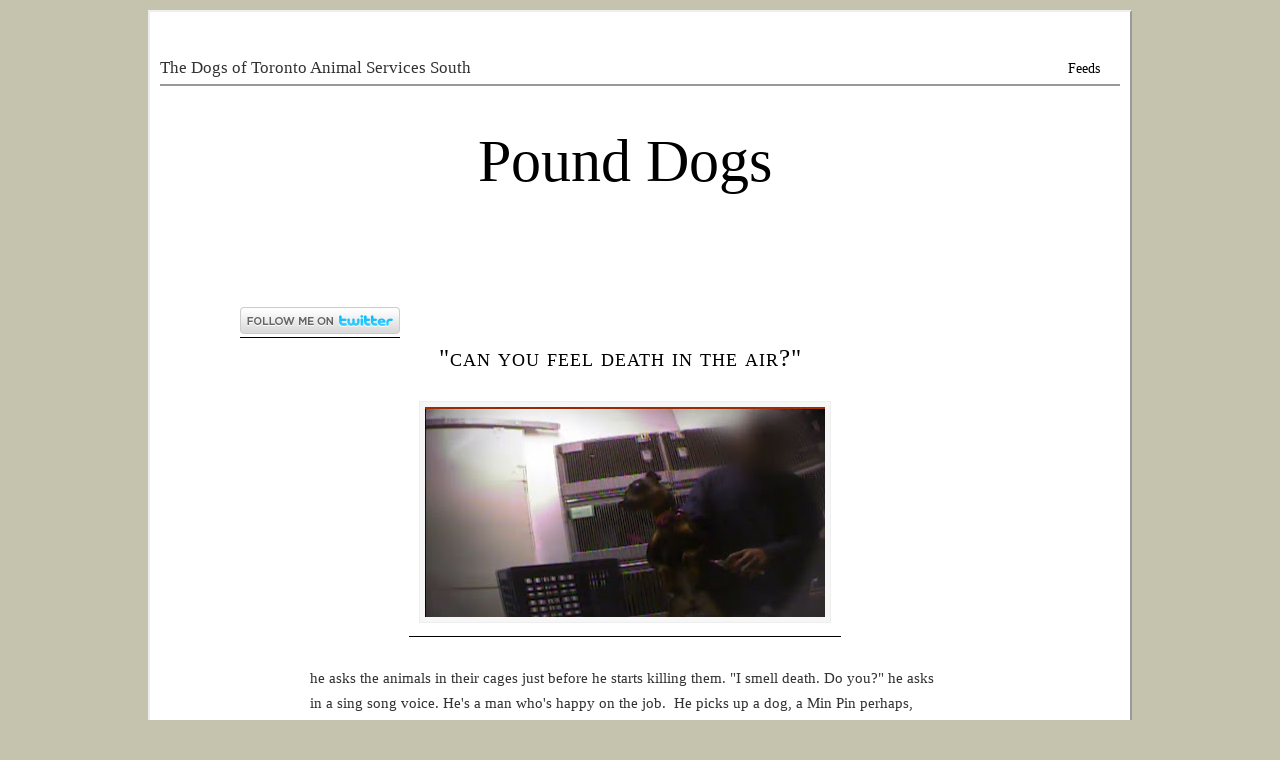

--- FILE ---
content_type: text/html; charset=UTF-8
request_url: https://iwantapounddog.blogspot.com/2011/04/berger-blanc-can-you-feel-death-in-air.html?showComment=1304046336725
body_size: 24178
content:
<!DOCTYPE html>
<html class='v2' dir='ltr' xmlns='http://www.w3.org/1999/xhtml' xmlns:b='http://www.google.com/2005/gml/b' xmlns:data='http://www.google.com/2005/gml/data' xmlns:expr='http://www.google.com/2005/gml/expr'>
<head>
<link href='https://www.blogger.com/static/v1/widgets/335934321-css_bundle_v2.css' rel='stylesheet' type='text/css'/>
<meta content='text/html; charset=UTF-8' http-equiv='Content-Type'/>
<meta content='blogger' name='generator'/>
<link href='https://iwantapounddog.blogspot.com/favicon.ico' rel='icon' type='image/x-icon'/>
<link href='http://iwantapounddog.blogspot.com/2011/04/berger-blanc-can-you-feel-death-in-air.html' rel='canonical'/>
<link rel="alternate" type="application/atom+xml" title="Pound Dogs - Atom" href="https://iwantapounddog.blogspot.com/feeds/posts/default" />
<link rel="alternate" type="application/rss+xml" title="Pound Dogs - RSS" href="https://iwantapounddog.blogspot.com/feeds/posts/default?alt=rss" />
<link rel="service.post" type="application/atom+xml" title="Pound Dogs - Atom" href="https://www.blogger.com/feeds/3047118825540805308/posts/default" />

<link rel="alternate" type="application/atom+xml" title="Pound Dogs - Atom" href="https://iwantapounddog.blogspot.com/feeds/5498078629806408347/comments/default" />
<!--Can't find substitution for tag [blog.ieCssRetrofitLinks]-->
<link href='https://blogger.googleusercontent.com/img/b/R29vZ2xl/AVvXsEh0w6dedrus_M8QuLKPj35-EEQ0bRxUdZ-VwlRK20g8c0QPuQP98eeLK5r7wVCEDyAJpIwehSmfyLAF3_CTKJnNwvd4MvqELZCqTBVK9e1QlcK6pe0swH0YbI1mJEvcvQTbRkue0cpkW1M/s400/BergerBlanc.jpg' rel='image_src'/>
<meta content='http://iwantapounddog.blogspot.com/2011/04/berger-blanc-can-you-feel-death-in-air.html' property='og:url'/>
<meta content='&quot;Can you feel death in the air?&quot;' property='og:title'/>
<meta content=' he asks the animals in their cages just before he starts killing them.  &quot;I smell death.  Do you?&quot; he asks in a sing song voice.  He&#39;s a man...' property='og:description'/>
<meta content='https://blogger.googleusercontent.com/img/b/R29vZ2xl/AVvXsEh0w6dedrus_M8QuLKPj35-EEQ0bRxUdZ-VwlRK20g8c0QPuQP98eeLK5r7wVCEDyAJpIwehSmfyLAF3_CTKJnNwvd4MvqELZCqTBVK9e1QlcK6pe0swH0YbI1mJEvcvQTbRkue0cpkW1M/w1200-h630-p-k-no-nu/BergerBlanc.jpg' property='og:image'/>
<meta content='blog about Toronto Animal Services pound dogs and volunteering in local animal shelters in photographs and words' name='description'/>
<meta content='Toronto Animal Services - dog adoption - animal shelter' name='keywords'/>
<meta content='fred' name='author'/>
<title>"Can you feel death in the air?"</title>
<style id='page-skin-1' type='text/css'><!--
/*
Theme Name: Doc
Theme URI: http://wp-content-themes.com/doc-a-free-minimal-wordpress-27-theme/257
Description: Doc is a minimal one-column free WordPress theme, with 3 widgetized areas at the bottom of the page, fixed width, and a strong focus on the content for your reading pleasure.
Tags: white, one-column, fixed-width, threaded-comments, sticky-post
Version: 0.1
Author: Delicia
Author URI: http://www.wp-content-themes.com/
Credits:960 Grid System by NathanSmith & Blueprint Css by Joshua Clayton for inspiration,
Eric Meyer's css reset
*/
.navbar {
visibility: hidden;
display: none;
}
.section, .widget {
margin: 0;
padding: 0;
}
/* ========== Reset ========== */
html, body, div, span, applet, object, iframe, h1, h2, h3, h4, h5, h6, p, blockquote, pre, a, abbr, acronym, address, big, cite, code, del, dfn, em, font, img, ins, kbd, q, s, samp, small, strike, strong, sub, sup, tt, var, b, u, i, center, dl, dt, dd, ol, ul, li, form, label, legend, table, caption, tbody, tfoot, thead, tr, th, td {
margin : 0;
padding : 0;
border : 0;
outline : 0;
font-size : 100%;
vertical-align : baseline;
background : transparent;
}
ol, ul {
list-style : none;
}
blockquote, q {
quotes : none;
}
blockquote:before, blockquote:after, q:before, q:after {
content : '';
content : none;
}
:focus {
outline : 0;
}
ins {
text-decoration : none;
}
del {
text-decoration : line-through;
}
table {
border-collapse : collapse;
border-spacing : 0;
}
/* ========== Structure =========== */
body {
background : #c5c3ae;
color : #333;
font-family : Times, 'Times New Roman', serif;
line-height : 2;
}
.container {
margin : 10px auto;
width : 980px;
background : #fff;
border : 2px outset #eee;
}
.g33, .g25, .g16, .g10 {
float : left;
display : inline;
margin : 0 10px;
padding : 0;
width : auto;
}
.g33 {
width : 960px;
}
.g25 {
width : 730px;
}
.g16 {
width : 460px;
}
.g10 {
width : 300px;
}
.alpha {
margin-left : 0;
}
.omega {
margin-right : 0;
}
/* ========== HTML elements ========== */
html body div.clear, html body span.clear {
background : none;
border : 0;
clear : both;
display : block;
float : none;
font-size : 0;
margin : 0;
padding : 0;
overflow : hidden;
visibility : hidden;
width : 0;
height : 0;
}
.clearfix:after {
clear : both;
content : '.';
display : block;
visibility : hidden;
height : 0;
}
.clearfix {
display : inline-block;
}
* html .clearfix {
height : 1%;
}
.clearfix {
display : block;
}
a {
color : #000;
text-decoration : none;
border-bottom : 1px solid #000;
font-weight : 500;
}
a:hover {
color : #666;
border-bottom : 1px solid #666;
}
blockquote {
font-style : italic;
padding : 10px 30px;
font-family : Georgia;
font-size : 12px;
}
p + p {
text-indent : 20px;
margin-top : -8px;
}
form p + p {
text-indent : 0;
}
img, object {
max-width : 90%;
margin : 0;
padding : 0;
border : 0;
}
a img {
border : 0;
}
h1, h2, h3, h4, h5, h6 {
margin : 5px 20px 0 10px;
}
p {
margin : 0 0 10px 0;
}
h1 {
font-size : 20px;
font-weight : 700;
}
h2 {
font-size : 18px;
font-weight : 600;
}
h3 {
font-size : 17px;
font-weight : 500;
}
h4 {
font-size : 16px;
font-weight : 400;
}
h5 {
font-size : 15px;
font-weight : 300;
}
h6 {
font-size : 14px;
font-weight : 200;
}
em {
font-style : italic;
}
strong {
font-weight : 600;
}
code, pre {
font-family : Courier, 'Courier New';
font-size : 11px;
overflow : auto;
}
ol {
padding-left : 20px;
margin : 5px 5px 20px 5px;
}
ul {
margin : 5px 5px 20px 5px;
}
ul ul {
margin : 5px;
}
ol ol {
margin : 5px;
}
ol li, ul li {
line-height : 20px;
margin-bottom : 5px;
font-size : 12px;
}
table {
margin-bottom : 14px;
width : 99%;
}
th {
font-weight : 600;
background : #eee;
}
th, td {
padding : 4px 10px 4px 5px;
text-align : left;
}
tr.even td {
background : #f8f8f8;
}
tfoot {
font-style : italic;
}
/* ==================== Page elements =================== */
/* ==================== Header =============== */
#top {
margin-top : 50px;
border-bottom : 2px solid #999;
line-height : 1;
}
#feeds {
font-size : 14px;
float : right;
margin : 0 20px 8px 0;
}
.feeds {
text-align : right;
}
#feeds a {
border : 0;
text-align : right;
}
#header {
margin : 10px 0 0px 0;
padding : 30px 0;
text-align : center;
position : relative;
}
#header h2 {
font-size : 60px;
line-height : 1;
}
#header h2 a {
border : 0;
}
#description {
position : absolute;
top : -140px;
left : -75px;
}
#main {
margin-left : 80px;
}
#main hr {
width : 50%;
height : 1px;
background : #eee;
border : 1px solid #ddd;
clear : both;
}
/* ======================= Post styles =================== */
.post {
margin : 0;
padding : 0px 30px 200px 70px;
font-size : 15px;
line-height : 1.7;
}
.post ol {
list-style : decimal;
}
.post ul {
list-style : circle;
padding-left : 10px;
}
.post ol li a, .post ul li a {
font-weight : 400;
}
.post img {
max-width : 90%;
margin : 10px;
padding : 5px;
background : #f6f6f6;
border : 1px solid #eee;
}
.pt h2, .pt h1 {
margin-bottom : 1px;
padding : 0;
font-size : 25px;
line-height : 1;
letter-spacing : 0;
font-weight : 400;
text-transform : lowercase;
font-variant : small-caps;
letter-spacing : 1px;
font-family : 'Times New Roman';
text-align : center;
}
.pt h2 a, .pt h1 a {
color : #000;
border : 0;
font-weight : 400;
}
.pt h2 a:hover, .pt h1 a:hover {
color : #999;
border : 0;
}
.meta {
font-size : 12px;
line-height : 1.3;
}
.meta a {
border : 0;
}
.text {
padding : 10px 0;
}
.social ul li {
display : inline;
margin : 0 10px;
}
.navigation {
font-size : 14px;
margin : 10px 10px;
padding : 0 10px;
font-family : Georgia;
font-style : italic;
}
.navigation a {
font-weight : 500;
}
.sticky .text {
font-style : italic;
}
.category-x{}
.tag-y{}
/* Replace 'x' and 'y' with a category/tag slug;
this classes will apply different styles to posts filled in the specified cat/tag.
You can use this pattern to set different styles to all cats/tags. */
/* ============= WordPress image classes =============== */
caption {
background : #eee;
color : #000;
}
.alignleft {
float : left;
display : inline;
margin-right : 15px;
margin-bottom : 5px;
width : auto;
}
.alignright {
float : right;
display : inline;
margin-left : 15px;
margin-bottom : 5px;
width : auto;
}
.aligncenter {
display : inline;
text-align : center;
}
p.wp-caption-text {
padding : 5px;
font-size : 10px;
background : #eee;
color : #000;
}
.wp-smiley {
display : inline;
vertical-align : middle;
background : none;
border : 0;
}
/* ===================== Sidebar ==================== */
#sidebar {
font-family : Georgia;
margin-top : 40px;
}
#sidebar .widget {
margin : 0 0 30px 0;
padding : 0;
}
#sidebar hr {
width : 33%;
color : #333;
float : left;
clear : both;
}
#sidebar a {
font-weight : 400;
border : 0;
}
#sidebar ul, #sidebar ul li {
list-style : none;
padding-left : 0;
}
#sidebar .widget ul li {
width : 90%;
padding-left : 10px;
margin-bottom : 5px;
border-left : 5px solid #eee;
font-size : 11px;
line-height : 1.0;
}
#sidebar .widget ul li:hover {
border-left : 5px solid #999;
}
#sidebar .widget ul li:hover a {
color : #666;
}
#sidebar a {
border : 0;
text-decoration : underline;
}
#sidebar h2 {
color : #999;
padding : 0 10px;
font-family : 'Times New Roman';
line-height : 1.7;
letter-spacing : 0;
font-weight : 600;
}
#sidebar select {
width : 100%;
border : 1px solid #999;
color : #666;
font-size : 12px;
font-weight : 200;
}
#sidebar option {
background : #fff;
padding : 5px;
}
/* ====================== Footer =================== */
#footer {
margin-bottom : 50px;
border-top : 2px solid #999;
line-height : 1;
font-size : 12px;
padding-top : 10px;
}
#footer a {
color : #999;
border : 0;
}
/* ================== Comment styles =============== */
#com {
padding-left : 10px;
font-size : 14px;
}
#comments {
clear : both;
padding-left : 20px;
}
#respond {
clear : both;
padding-top : 20px;
padding-left : 20px;
}
.comment-info-split {
clear : both;
}
.commentmetadata {
color : #333;
}
.commentmetadata a {
color : #666;
font-weight : 400;
}
.commentlist div.alt {
color : #333;
padding : 10px;
}
ol.commentlist {
list-style : none;
margin-left : 20px;
}
ol.commentlist ul.children {
list-style : none;
}
.comment-div {
display : block;
}
.commentlist ul li {
border-bottom : none;
}
ol.commentlist li {
margin : 10px 0 0 0;
}
ol.commentlist {
list-style : none;
margin : 0 0 10px;
padding : 0;
text-indent : 0;
}
ol.commentlist .comment-body {
margin : 0;
padding : 0;
}
ol.commentlist li.comment, .pingback {
border-top : 1px solid #eee;
padding : 10px 0 0 10px;
}
ol.commentlist li.comment div.vcard {
font-weight : 600;
font-size : 13px;
}
ol.commentlist li.comment div.vcard cite.fn {
font-style : normal;
}
ol.commentlist li.comment div.vcard cite.fn a {
font-weight : 400;
}
ol.commentlist li.pingback div.vcard cite.fn a {
font-weight : 400;
}
.avatar-image-container {
border : 1px solid #eee;
float : left;
margin : 0 10px 0 0;
padding : 5px 0 5px 5px;
height : 65px;
width : 72px;
}
.avatar-image-container img {
background : url(https://lh3.googleusercontent.com/blogger_img_proxy/AEn0k_sw53w6-f24Mc60Eyfhc-56-up5uicT19BEKR01Yof47QZ2SYaEm7UkWki9ZMiPWrZyGOZVr6JTqOl9BZWZyPsGRCCd6Lri02bpuml6YMQFK-l3hotw0AEBY4kot2IqVU8Tu90nIyyX=s0-d) no-repeat;
height : 65px;
width : 72px;
}
.avatar-image-container a {
border : 0;
}
ol.commentlist li.comment div.comment-meta {
font-size : 11px;
}
ol.commentlist li.comment div.comment-meta a {
color : #666;
}
ol.commentlist li.comment p {
font-size : 13px;
margin : 0 0 10px;
}
ol.commentlist li.comment ul {
font-size : 11px;
list-style : circle;
margin : 0 0 10px 20px;
}
ol.commentlist li.comment div.reply {
font-size : 12px;
text-align : right;
padding : 2px 10px;
}
ol.commentlist li.comment div.reply a {
font-weight : 500;
}
ol.commentlist li.pingback div.reply {
font-size : 12px;
text-align : right;
padding : 2px 10px;
}
ol.commentlist li.pingback div.reply a {
font-weight : 500;
}
ol.commentlist li.comment ul.children {
list-style : none;
margin : 10px 0 0;
text-indent : 0;
}
ol.commentlist li.comment ul.children li.comment-author-admin {
background : #f6f6f6;
}
ol.commentlist li.comment ul.children li.depth-2 {
margin : 10px;
}
ol.commentlist li.comment ul.children li.depth-3 {
margin : 10px;
}
ol.commentlist li.comment ul.children li.depth-4 {
margin : 10px;
}
ol.commentlist li.comment ul.children li.depth-5 {
margin : 10px;
}
.says {
color : #999;
}
#commentform p {
font-size : 12px;
padding-left : 10px;
}
#com label {
padding-left : 10px;
}

--></style>
<script type='text/javascript'>

  var _gaq = _gaq || [];
  _gaq.push(['_setAccount', 'UA-15098889-2']);
  _gaq.push(['_trackPageview']);

  (function() {
    var ga = document.createElement('script'); ga.type = 'text/javascript'; ga.async = true;
    ga.src = ('https:' == document.location.protocol ? 'https://ssl' : 'http://www') + '.google-analytics.com/ga.js';
    var s = document.getElementsByTagName('script')[0]; s.parentNode.insertBefore(ga, s);
  })();

</script>
<link href='https://www.blogger.com/dyn-css/authorization.css?targetBlogID=3047118825540805308&amp;zx=e39a723f-b1a8-41b8-97ff-ec046b2a5dc4' media='none' onload='if(media!=&#39;all&#39;)media=&#39;all&#39;' rel='stylesheet'/><noscript><link href='https://www.blogger.com/dyn-css/authorization.css?targetBlogID=3047118825540805308&amp;zx=e39a723f-b1a8-41b8-97ff-ec046b2a5dc4' rel='stylesheet'/></noscript>
<meta name='google-adsense-platform-account' content='ca-host-pub-1556223355139109'/>
<meta name='google-adsense-platform-domain' content='blogspot.com'/>

</head>
<body>
<div class='navbar section' id='navbar'><div class='widget Navbar' data-version='1' id='Navbar1'><script type="text/javascript">
    function setAttributeOnload(object, attribute, val) {
      if(window.addEventListener) {
        window.addEventListener('load',
          function(){ object[attribute] = val; }, false);
      } else {
        window.attachEvent('onload', function(){ object[attribute] = val; });
      }
    }
  </script>
<div id="navbar-iframe-container"></div>
<script type="text/javascript" src="https://apis.google.com/js/platform.js"></script>
<script type="text/javascript">
      gapi.load("gapi.iframes:gapi.iframes.style.bubble", function() {
        if (gapi.iframes && gapi.iframes.getContext) {
          gapi.iframes.getContext().openChild({
              url: 'https://www.blogger.com/navbar/3047118825540805308?po\x3d5498078629806408347\x26origin\x3dhttps://iwantapounddog.blogspot.com',
              where: document.getElementById("navbar-iframe-container"),
              id: "navbar-iframe"
          });
        }
      });
    </script><script type="text/javascript">
(function() {
var script = document.createElement('script');
script.type = 'text/javascript';
script.src = '//pagead2.googlesyndication.com/pagead/js/google_top_exp.js';
var head = document.getElementsByTagName('head')[0];
if (head) {
head.appendChild(script);
}})();
</script>
</div></div>
<div class='container'>
<div class='g33' id='top'>
<div class='g16 omega' id='feeds' style='text-align:right;'>
<span class='feeds'><a href='https://iwantapounddog.blogspot.com/feeds/posts/default'>Feeds</a></span>
</div>
</div>
<div class='clear'></div>
<div class='g33' id='header'>
<div class='section' id='header1'><div class='widget Header' data-version='1' id='Header1'>
<h2>
<a href='https://iwantapounddog.blogspot.com/'>Pound Dogs</a>
</h2>
<h3>
<div class='g16 alpha' id='description'>
The Dogs of Toronto Animal Services South
</div>
</h3>
</div></div>
</div>
<div class='clear'></div>
<div class='g33' id='content'>
<div class='g25' id='main'>
<div class='section' id='main1'><div class='widget HTML' data-version='1' id='HTML1'>
<div class='widget-content'>
<iframe src="http://www.facebook.com/plugins/likebox.php?href=https%3A%2F%2Fwww.facebook.com%2Fpages%2FPound-Dogs-of-Toronto-Animal-Services-South%2F130422893700427&amp;width=292&amp;colorscheme=light&amp;show_faces=false&amp;stream=false&amp;header=true&amp;height=62" scrolling="no" frameborder="0" style="border:none; overflow:hidden; width:292px; height:75px;" allowtransparency="true"></iframe>
</div>
<div class='clear'></div>
</div><div class='widget HTML' data-version='1' id='HTML2'>
<div class='widget-content'>
<a href="http://www.twitter.com/iwantapounddog"><img src="https://lh3.googleusercontent.com/blogger_img_proxy/AEn0k_tvXZ7knjRzPR2KTJja19Os9qfToHkj69gsQzaobQPGAbtJtcAxe38c207TTB0iBv9fUwwheTCX3I-7l6Hc2o0QhuewAvaEPPMlMhiv1XO0ERBVoSsKNGT5qw=s0-d" alt="Follow iwantapounddog on Twitter"></a>
</div>
<div class='clear'></div>
</div><div class='widget Blog' data-version='1' id='Blog1'>
<div class='blog-posts hfeed'>
<!--Can't find substitution for tag [defaultAdStart]-->

        <div class="date-outer">
      

        <div class="date-posts">
      
<div class='post-outer'>
<div class='post hentry'>
<div class='pt'>
<a name='5498078629806408347'></a>
<h2>
<a href='https://iwantapounddog.blogspot.com/2011/04/berger-blanc-can-you-feel-death-in-air.html' rel='bookmark' title='Permanent Link to "Can you feel death in the air?"'>"Can you feel death in the air?"</a>
</h2>
</div>
<div class='text'>
<p><div class="separator" style="clear: both; text-align: center;"><a href="https://blogger.googleusercontent.com/img/b/R29vZ2xl/AVvXsEh0w6dedrus_M8QuLKPj35-EEQ0bRxUdZ-VwlRK20g8c0QPuQP98eeLK5r7wVCEDyAJpIwehSmfyLAF3_CTKJnNwvd4MvqELZCqTBVK9e1QlcK6pe0swH0YbI1mJEvcvQTbRkue0cpkW1M/s1600/BergerBlanc.jpg" imageanchor="1" style="margin-left: 1em; margin-right: 1em;"><img border="0" height="210" src="https://blogger.googleusercontent.com/img/b/R29vZ2xl/AVvXsEh0w6dedrus_M8QuLKPj35-EEQ0bRxUdZ-VwlRK20g8c0QPuQP98eeLK5r7wVCEDyAJpIwehSmfyLAF3_CTKJnNwvd4MvqELZCqTBVK9e1QlcK6pe0swH0YbI1mJEvcvQTbRkue0cpkW1M/s400/BergerBlanc.jpg" width="400" /></a></div><br />
he asks the animals in their cages just before he starts killing them.  "I smell death.  Do you?" he asks in a sing song voice.  He's a man who's happy on the job.&nbsp; He picks up a dog, a Min Pin perhaps, holds it up by its neck, sticks a needle into its chest.  The dog is terrified of course.  It screams, writhes in pain, dies.<br />
<br />
This is Montreal animal control as provided by Berger Blanc.<br />
<br />
Radio Canada (that's the CBC to us in Toronto) aired Enquete's investigative report into the situation behind the closed doors of Canada's largest privately run shelters.  You can see it <a href="http://www.tou.tv/enquete/S04E24">here</a> in it's original French version or <a href="http://www.cbc.ca/news/canada/montreal/story/2011/04/20/montreal-animal-pound-euthanasia.html">here</a> in a highly truncated version edited for CBC's The National. I have to admit I couldn't watch the whole French version. After seeing the semi-paralyzed cat fall to the floor and then try to run for its life from the employee, I had to stop. <br />
<br />
And in another segment, from the edited English version, the camera pans across a room of dead and dying dogs laid out on the floor and in the background there is one lone Golden Retriever tied up to a post looking on in terror, waiting to be killed by someone in rubber boots.<br />
<br />
update, May 14: Here is the whole Enquete segment hosted on Youtube.  Not sure how long this link will work before someone takes it down.  Warning: very graphic - I still haven't watched the whole thing.<br />
<br />
<iframe width="640" height="390" src="//www.youtube.com/embed/K5NmSTakew4?rel=0" frameborder="0" allowfullscreen></iframe><br />
<br />
In my previous blog, at this point, I would have likely gone on about what karmic justice would be sufficient for the people responsible for this barbarism but now I will refrain.  There will always be individuals out there who remain unaffected by suffering, other than their own of course, and have no problems committing atrocities for minimum wage or just because they feel like it.<br />
<br />
A civilized society, I would hope, tries to minimize the impact from such people upon the rest of us.<br />
<br />
So how civilized are we?  From factory farms (including puppy mills) to private, for profit pounds, anytime animals are processed for profit there's great risk for abuse and abuse on a sickening scale.<br />
<br />
We look at the cruelty inflicted upon these most human trusting of creatures by the staff of Berger Blanc and we are for a few moments pushed ever so slightly into an unknowable horror - I will never forget the look in the eyes of that dog - but it's no surprise to the residents of Montreal who have been fighting that organization for years and it shouldn't come as a surprise to anyone who understands that processing animals for profit means animal abuse for profit.<br />
<br />
Why would any businessman worry about animal care when that's just something that's going to eat away his filthy lucre?  It's a lot more efficient to collect money from the municipality for euthanizing an animal, done quite cheaply with a jab of poison into the heart, than it is to house it and feed it and put up lost and found notices on some fancy, expensive to maintain website, and then having to deal with the annoying public about their lost pets, never mind putting up the unwanted ones for adoption which might take days or weeks or months before someone takes them home.  Even if a business did spend money on providing adequate animal care now, the next time contracts go out to tender, someone else who doesn't mind a bit of animal neglect and is willing to cut costs is going to get the contract because he can do it for less.<br />
<br />
If killing dogs is a business then it only makes sense to use the cheapest equipment, the cheapest poisons, and hire the cheapest dog killers you can find.  That's how it was in Montreal and that's how it still is.  Right now.<br />
<br />
If Quebec's animal welfare enforcers had any balls, they'd have raided Berger Blanc but they don't have any balls.  If Montreal city council actually cared enough about the animals in that hellhole, they'd have shut the place down but the place is still open for killing.<br />
<br />
So why am I going on about what's mostly Montreal's problem?  There's not much we can do about it here in Toronto except take in a few of their abandoned animals every now and then.  Well, maybe I'm paranoid, but my concern is that Montreal's problem could too soon be Toronto's problem.  I'm worried that what we are seeing in Montreal is going to be the future of Toronto animal control.  Our present mayor and much of city council are committed to cutting city services (<a href="http://iwantapounddog.blogspot.com/2011/04/city-of-toronto-belt-tightening-may.html">they've already started at TAS</a>) and a large part of their plan is to privatize whatever they can get away with.<br />
<br />
Privatizing garbage pick-up is one thing but privatizing suffering is something else altogether.<br />
<br />
Toronto Animal Services has its faults and its detractors but one thing not up for debate is that because it is a publicly run department, it's transparent.  Under freedom of information, all records pertaining to TAS operations can be obtained.  All animal stats, all financial information, all staffing information.  If you don't like what's going at Toronto Animal Services, at least you can find out what's happening there and maybe do something about it.<br />
<br />
Try doing that with a privately held firm.  Unless there's an undercover reporter around, who will ever know what really goes on behind the Keep Out sign.  There won't be any witnesses because animals don't talk.<br />
<br />
The only thing that would hold back council from putting animal control out for tender is if they support animal welfare.  That's it.  There's nothing else.  There's no law that says animal control has to be a publicly run department.  Imagine how much cheaper it would be to rent out some warehouse space, stack a few rooms with wire mesh crates and staff it with cruelty for kicks needle jabbers and a couple of animal hating dogcatchers in vans.  And you know there are a lot of people out there who would love to see this type of low maintenance, high abuse set-up if it means they can save a few bucks on their taxes.  The question is how many of those people are on our city council.<br />
<br />
Montreal has for years now blindly allowed the torture and killing of tens of thousands of dogs and cats because they use private animal control firms.  We must remain vigilant in Toronto that city sanctioned abuse on that scale never happens here.<br />
<br />
<iframe allowfullscreen="" frameborder="0" height="390" src="//www.youtube.com/embed/jM0LYIBB5Js?rel=0" title="YouTube video player" width="480"></iframe><br />
<br />
Additional commentary, in French, on the CBC Berger Blanc news report, including from <a href="http://www.caacq.ca/pages/indexeng.html">Johanne Tasse</a> of CAACQ <a href="http://www.radio-canada.ca/emissions/24_heures_en_60_minutes/2010-2011/Reportage.asp?idDoc=148657">here</a>.<br />
<br />
The truth about Berger Blanc facebook page is <a href="https://www.facebook.com/thetruthaboutbergerblanc">here</a>.<br />
<br />
CTV report on Berger Blanc <a href="http://montreal.ctv.ca/servlet/an/local/CTVNews/20110423/mtl_berger_110423/20110423/?hub=MontrealHome">here</a>.<br />
<br />
Firsthand accounts of the Berger Blanc "customer" experience <a href="http://www.montrealmirror.com/wp/2011/03/24/cover-pet-heaven%E2%80%99s-waiting-room/">here</a>.<br />
<br />
Montreal SPCA reaction to Berger Blanc and why for profit pounds don't work for the animals <a href="http://www.spcamontreal.com/media1.php?lg=en&amp;id=83">here</a>.</p>
<div style='clear: both;'></div>
</div>
<div class='meta'>
Sunday, April 24, 2011

      &#183; [<a href='javascript:window.print()'>Print</a>]
      
<span class='item-control blog-admin pid-278992695'>
<a href='https://www.blogger.com/post-edit.g?blogID=3047118825540805308&postID=5498078629806408347&from=pencil' title='Edit Post'>
<img alt='' class='icon-action' height='18' src='https://resources.blogblog.com/img/icon18_edit_allbkg.gif' width='18'/>
</a>
</span>
<div class='post-share-buttons'>
<a class='goog-inline-block share-button sb-email' href='https://www.blogger.com/share-post.g?blogID=3047118825540805308&postID=5498078629806408347&target=email' target='_blank' title='Email This'><span class='share-button-link-text'>Email This</span></a><a class='goog-inline-block share-button sb-blog' href='https://www.blogger.com/share-post.g?blogID=3047118825540805308&postID=5498078629806408347&target=blog' onclick='window.open(this.href, "_blank", "height=270,width=475"); return false;' target='_blank' title='BlogThis!'><span class='share-button-link-text'>BlogThis!</span></a><a class='goog-inline-block share-button sb-twitter' href='https://www.blogger.com/share-post.g?blogID=3047118825540805308&postID=5498078629806408347&target=twitter' target='_blank' title='Share to X'><span class='share-button-link-text'>Share to X</span></a><a class='goog-inline-block share-button sb-facebook' href='https://www.blogger.com/share-post.g?blogID=3047118825540805308&postID=5498078629806408347&target=facebook' onclick='window.open(this.href, "_blank", "height=430,width=640"); return false;' target='_blank' title='Share to Facebook'><span class='share-button-link-text'>Share to Facebook</span></a><a class='goog-inline-block share-button sb-pinterest' href='https://www.blogger.com/share-post.g?blogID=3047118825540805308&postID=5498078629806408347&target=pinterest' target='_blank' title='Share to Pinterest'><span class='share-button-link-text'>Share to Pinterest</span></a>
</div>
</div>
<div class='social'>
<ul>
<li><a href='https://www.blogger.com/email-post/3047118825540805308/5498078629806408347' title='Email Post'>[E-mail this post]</a></li>
<li><a href='http://del.icio.us/post?url=https://iwantapounddog.blogspot.com/2011/04/berger-blanc-can-you-feel-death-in-air.html&title="Can you feel death in the air?"'>Save on Delicious</a></li>
<li><a href='http://www.reddit.com/submit?url=https://iwantapounddog.blogspot.com/2011/04/berger-blanc-can-you-feel-death-in-air.html&title="Can you feel death in the air?"'>Submit to Reddit</a></li>
<li><a href='http://digg.com/submit?phase=2&url=https://iwantapounddog.blogspot.com/2011/04/berger-blanc-can-you-feel-death-in-air.html&title="Can you feel death in the air?"'>Digg it</a></li>
<li><a href='http://technorati.com/faves?add=https://iwantapounddog.blogspot.com/2011/04/berger-blanc-can-you-feel-death-in-air.html'>Fave on Technorati</a></li>
</ul>
</div>
<br/><hr/>
</div>
<div class='clear'></div>
<div id='com'>
<a name='comments'></a>
<h3 id='comments'>
20 Comments to &#8220;"Can you feel death in the air?"&#8221;
        
</h3>
<ol class='commentlist'>
<li class='comment'>
<div class='comment-body'>
<div class='comment-author vcard'>
<a name='c4237222110906842468'></a>
<div class="avatar-image-container vcard"><span dir="ltr"><a href="https://www.blogger.com/profile/07512330540783640675" target="" rel="nofollow" onclick="" class="avatar-hovercard" id="av-4237222110906842468-07512330540783640675"><img src="https://resources.blogblog.com/img/blank.gif" width="35" height="35" class="delayLoad" style="display: none;" longdesc="//blogger.googleusercontent.com/img/b/R29vZ2xl/AVvXsEgTtxHPcvlFy36NPDpp5fZ25-ym1pAWguHg1B0sQ6Cf1VBguZrZChFk2_JTsn4jGMjEHGRGqbYxZo-gCEVaMdAZcXPrj0ZF_FWfPIZydc_qNzwHuse6lfUt2FXX-e7aVA/s45-c/Girl-With-A-Kitten.jpg" alt="" title="elle">

<noscript><img src="//blogger.googleusercontent.com/img/b/R29vZ2xl/AVvXsEgTtxHPcvlFy36NPDpp5fZ25-ym1pAWguHg1B0sQ6Cf1VBguZrZChFk2_JTsn4jGMjEHGRGqbYxZo-gCEVaMdAZcXPrj0ZF_FWfPIZydc_qNzwHuse6lfUt2FXX-e7aVA/s45-c/Girl-With-A-Kitten.jpg" width="35" height="35" class="photo" alt=""></noscript></a></span></div>
<cite class='fn'>
<a href='https://www.blogger.com/profile/07512330540783640675' rel='nofollow'>elle</a>
</cite>
<span class='says'>says:</span>
</div>
<div class='comment-meta commentmetadata'>
<a href='https://iwantapounddog.blogspot.com/2011/04/berger-blanc-can-you-feel-death-in-air.html?showComment=1303742069956#c4237222110906842468' title='comment permalink'>
April 25, 2011 at 10:34&#8239;AM
</a>
<span class='item-control blog-admin pid-57878784'>
<a class='comment-delete' href='https://www.blogger.com/comment/delete/3047118825540805308/4237222110906842468' title='Delete Comment'>
<img src='//www.blogger.com/img/icon_delete13.gif'/>
</a>
</span>
</div>
<p>
Thank you for making this post, I can&#39;t believe this is a reality; it is utterly disgusting. The response from the City of Montreal is not acceptable - what is happening at Berger Blanc is heinous and inhumane and increasing the number of inspections won&#39;t do anything when you&#39;ve got employees who obviously take joy out of killing the animals. All they will do is learn how to hide it better next time. I&#39;ve linked to this post at my blog to raise awareness about the issue and appreciate your updates on the issue.
<span class='interaction-iframe-guide'></span>
</p>
</div>
</li><div class='clear'></div>
<li class='comment'>
<div class='comment-body'>
<div class='comment-author vcard'>
<a name='c9165602496677663035'></a>
<div class="avatar-image-container avatar-stock"><span dir="ltr"><a href="https://www.blogger.com/profile/01179364078886503005" target="" rel="nofollow" onclick="" class="avatar-hovercard" id="av-9165602496677663035-01179364078886503005"><img src="//www.blogger.com/img/blogger_logo_round_35.png" width="35" height="35" alt="" title="selkiem">

</a></span></div>
<cite class='fn'>
<a href='https://www.blogger.com/profile/01179364078886503005' rel='nofollow'>selkiem</a>
</cite>
<span class='says'>says:</span>
</div>
<div class='comment-meta commentmetadata'>
<a href='https://iwantapounddog.blogspot.com/2011/04/berger-blanc-can-you-feel-death-in-air.html?showComment=1303814341816#c9165602496677663035' title='comment permalink'>
April 26, 2011 at 6:39&#8239;AM
</a>
<span class='item-control blog-admin pid-894277367'>
<a class='comment-delete' href='https://www.blogger.com/comment/delete/3047118825540805308/9165602496677663035' title='Delete Comment'>
<img src='//www.blogger.com/img/icon_delete13.gif'/>
</a>
</span>
</div>
<p>
I couldn&#39;t watch this show, I couldn&#39;t - just reading this makes me sick to the soul.  But I am so not surprised. Quebec is Canada&#39;s puppy mill mecca after all.  My sister used to live around Ste Hyacinthe and she and friends would spend their weekends tramping through the woods.... and rescuing when they could dogs that no longer were &quot;profitable&quot; - studs that were played out, bitches that could no longer carry litters- tied to trees and left to die.  Do you think anything will come of the publicity about these atrocities?  I don&#39;t think so.
<span class='interaction-iframe-guide'></span>
</p>
</div>
</li><div class='clear'></div>
<li class='comment'>
<div class='comment-body'>
<div class='comment-author vcard'>
<a name='c6131440267620609677'></a>
<div class="avatar-image-container avatar-stock"><span dir="ltr"><img src="//resources.blogblog.com/img/blank.gif" width="35" height="35" alt="" title="Deva">

</span></div>
<cite class='fn'>
Deva
</cite>
<span class='says'>says:</span>
</div>
<div class='comment-meta commentmetadata'>
<a href='https://iwantapounddog.blogspot.com/2011/04/berger-blanc-can-you-feel-death-in-air.html?showComment=1303819917560#c6131440267620609677' title='comment permalink'>
April 26, 2011 at 8:11&#8239;AM
</a>
<span class='item-control blog-admin pid-1605431858'>
<a class='comment-delete' href='https://www.blogger.com/comment/delete/3047118825540805308/6131440267620609677' title='Delete Comment'>
<img src='//www.blogger.com/img/icon_delete13.gif'/>
</a>
</span>
</div>
<p>
I hope the protests will continue. Kudos to Radio Canada for putting this on prime time.
<span class='interaction-iframe-guide'></span>
</p>
</div>
</li><div class='clear'></div>
<li class='comment'>
<div class='comment-body'>
<div class='comment-author vcard'>
<a name='c7120362703369749330'></a>
<div class="avatar-image-container avatar-stock"><span dir="ltr"><img src="//resources.blogblog.com/img/blank.gif" width="35" height="35" alt="" title="C&amp;#39;s Mom">

</span></div>
<cite class='fn'>
C&#39;s Mom
</cite>
<span class='says'>says:</span>
</div>
<div class='comment-meta commentmetadata'>
<a href='https://iwantapounddog.blogspot.com/2011/04/berger-blanc-can-you-feel-death-in-air.html?showComment=1303825925000#c7120362703369749330' title='comment permalink'>
April 26, 2011 at 9:52&#8239;AM
</a>
<span class='item-control blog-admin pid-1605431858'>
<a class='comment-delete' href='https://www.blogger.com/comment/delete/3047118825540805308/7120362703369749330' title='Delete Comment'>
<img src='//www.blogger.com/img/icon_delete13.gif'/>
</a>
</span>
</div>
<p>
Fred, I can&#39;t bring myself to watch the video.  Reading your post had me in tears already.  When you wrote about the golden retriever watching all this, waiting for his turn to die I really lost it because I&#39;ve got a GR. Why does the human race have to be so cruel! This has to stop, not only in Montreal but everywhere.
<span class='interaction-iframe-guide'></span>
</p>
</div>
</li><div class='clear'></div>
<li class='comment'>
<div class='comment-body'>
<div class='comment-author vcard'>
<a name='c1430832947738817896'></a>
<div class="avatar-image-container vcard"><span dir="ltr"><a href="https://www.blogger.com/profile/09136465364695007310" target="" rel="nofollow" onclick="" class="avatar-hovercard" id="av-1430832947738817896-09136465364695007310"><img src="https://resources.blogblog.com/img/blank.gif" width="35" height="35" class="delayLoad" style="display: none;" longdesc="//3.bp.blogspot.com/-UsbxYaHHteY/ZP7EeP-2vTI/AAAAAAAABvg/PLD-giHJUmca_yHZLarK1VxFdDmY3HjFgCK4BGAYYCw/s35/giphy.gif" alt="" title="siouxee">

<noscript><img src="//3.bp.blogspot.com/-UsbxYaHHteY/ZP7EeP-2vTI/AAAAAAAABvg/PLD-giHJUmca_yHZLarK1VxFdDmY3HjFgCK4BGAYYCw/s35/giphy.gif" width="35" height="35" class="photo" alt=""></noscript></a></span></div>
<cite class='fn'>
<a href='https://www.blogger.com/profile/09136465364695007310' rel='nofollow'>siouxee</a>
</cite>
<span class='says'>says:</span>
</div>
<div class='comment-meta commentmetadata'>
<a href='https://iwantapounddog.blogspot.com/2011/04/berger-blanc-can-you-feel-death-in-air.html?showComment=1303828061805#c1430832947738817896' title='comment permalink'>
April 26, 2011 at 10:27&#8239;AM
</a>
<span class='item-control blog-admin pid-1921697034'>
<a class='comment-delete' href='https://www.blogger.com/comment/delete/3047118825540805308/1430832947738817896' title='Delete Comment'>
<img src='//www.blogger.com/img/icon_delete13.gif'/>
</a>
</span>
</div>
<p>
Thanks for posting this. I am mortified, and in shock and horror, as I watched this video and sit here pondering why there&#39;s such sadistic people working at a SHELTER. My heart will never cease to ache over situations like this. When will the rest start to be human? And humane? Will my tears ever stop? Will my efforts ever be sufficient? Why is it only a small group of us that fight against this? I want answers... This is disturbing.
<span class='interaction-iframe-guide'></span>
</p>
</div>
</li><div class='clear'></div>
<li class='comment'>
<div class='comment-body'>
<div class='comment-author vcard'>
<a name='c5716487827936925357'></a>
<div class="avatar-image-container avatar-stock"><span dir="ltr"><img src="//resources.blogblog.com/img/blank.gif" width="35" height="35" alt="" title="Anonymous">

</span></div>
<cite class='fn'>
Anonymous
</cite>
<span class='says'>says:</span>
</div>
<div class='comment-meta commentmetadata'>
<a href='https://iwantapounddog.blogspot.com/2011/04/berger-blanc-can-you-feel-death-in-air.html?showComment=1303831442802#c5716487827936925357' title='comment permalink'>
April 26, 2011 at 11:24&#8239;AM
</a>
<span class='item-control blog-admin pid-1605431858'>
<a class='comment-delete' href='https://www.blogger.com/comment/delete/3047118825540805308/5716487827936925357' title='Delete Comment'>
<img src='//www.blogger.com/img/icon_delete13.gif'/>
</a>
</span>
</div>
<p>
This Berger Blanc must be stopped and all contracts cancelled and everybody prosecuted.  I think their punishment should be the same as what they did to the animals so they will know how it feels.  Montreal should step up and show the world that we will not tolerate anymore animal abuse.  Quebec should do the same and show that we are truly caring people that care about animals.  Some nation has to be the first why not Canada?????
<span class='interaction-iframe-guide'></span>
</p>
</div>
</li><div class='clear'></div>
<li class='comment'>
<div class='comment-body'>
<div class='comment-author vcard'>
<a name='c8832811157854425679'></a>
<div class="avatar-image-container avatar-stock"><span dir="ltr"><img src="//resources.blogblog.com/img/blank.gif" width="35" height="35" alt="" title="Deva">

</span></div>
<cite class='fn'>
Deva
</cite>
<span class='says'>says:</span>
</div>
<div class='comment-meta commentmetadata'>
<a href='https://iwantapounddog.blogspot.com/2011/04/berger-blanc-can-you-feel-death-in-air.html?showComment=1303831993674#c8832811157854425679' title='comment permalink'>
April 26, 2011 at 11:33&#8239;AM
</a>
<span class='item-control blog-admin pid-1605431858'>
<a class='comment-delete' href='https://www.blogger.com/comment/delete/3047118825540805308/8832811157854425679' title='Delete Comment'>
<img src='//www.blogger.com/img/icon_delete13.gif'/>
</a>
</span>
</div>
<p>
Actually, as noted in previous posts here, Canada&#39;s cruelty laws already lag far behind those of many other nations.  Germany was the first to adopt an animal rights law (http://articles.cnn.com/2002-05-17/world/germany.animals_1_animal-rights-human-rights-lawmakers?_s=PM:WORLD).<br /><br />There are numerous petitions asking for the closing of Berger Blanc. Not sure how effective those will be.
<span class='interaction-iframe-guide'></span>
</p>
</div>
</li><div class='clear'></div>
<li class='comment'>
<div class='comment-body'>
<div class='comment-author vcard'>
<a name='c8967509637247715660'></a>
<div class="avatar-image-container avatar-stock"><span dir="ltr"><img src="//resources.blogblog.com/img/blank.gif" width="35" height="35" alt="" title="Anonymous">

</span></div>
<cite class='fn'>
Anonymous
</cite>
<span class='says'>says:</span>
</div>
<div class='comment-meta commentmetadata'>
<a href='https://iwantapounddog.blogspot.com/2011/04/berger-blanc-can-you-feel-death-in-air.html?showComment=1303849901530#c8967509637247715660' title='comment permalink'>
April 26, 2011 at 4:31&#8239;PM
</a>
<span class='item-control blog-admin pid-1605431858'>
<a class='comment-delete' href='https://www.blogger.com/comment/delete/3047118825540805308/8967509637247715660' title='Delete Comment'>
<img src='//www.blogger.com/img/icon_delete13.gif'/>
</a>
</span>
</div>
<p>
While Montreal is not perfect, MANY of us protested in the streets last weekend in an effort to get Berger Blanc closed down. Those of us who care for animal rights have been trying for years to have this place shut down and exposed for the house of horrors it really is, but I find it hypocritical for certain people in Ontario to pass judgement on Quebec. Ontario is the ONLY province in Canada to enforce inhumane laws resulting in the canine genocide of several breeds. Fight to have your own BSL laws repealed and THEN you may pass judgement on Quebec! We don&#39;t kill friendly dogs here simply because of the way they look or that they may &quot;resemble&quot; another breed.
<span class='interaction-iframe-guide'></span>
</p>
</div>
</li><div class='clear'></div>
<li class='comment'>
<div class='comment-body'>
<div class='comment-author vcard'>
<a name='c3753230111956921559'></a>
<div class="avatar-image-container vcard"><span dir="ltr"><a href="https://www.blogger.com/profile/12243247582677457166" target="" rel="nofollow" onclick="" class="avatar-hovercard" id="av-3753230111956921559-12243247582677457166"><img src="https://resources.blogblog.com/img/blank.gif" width="35" height="35" class="delayLoad" style="display: none;" longdesc="//blogger.googleusercontent.com/img/b/R29vZ2xl/AVvXsEiMmnjXk6D7Ev5jlyys26TaCPJ1rSCCydctAuPMys9zUI2cHMbpqHZVrr9u4CBmBnFxyqh3Q7ELfOlend6R1g7awmIV83KNafDHXxRu-P7-iogZDJ6CfLi1v7aYW4HDcQ/s45-c/StellaWinterIcon.jpg" alt="" title="Fred">

<noscript><img src="//blogger.googleusercontent.com/img/b/R29vZ2xl/AVvXsEiMmnjXk6D7Ev5jlyys26TaCPJ1rSCCydctAuPMys9zUI2cHMbpqHZVrr9u4CBmBnFxyqh3Q7ELfOlend6R1g7awmIV83KNafDHXxRu-P7-iogZDJ6CfLi1v7aYW4HDcQ/s45-c/StellaWinterIcon.jpg" width="35" height="35" class="photo" alt=""></noscript></a></span></div>
<cite class='fn'>
<a href='https://www.blogger.com/profile/12243247582677457166' rel='nofollow'>Fred</a>
</cite>
<span class='says'>says:</span>
</div>
<div class='comment-meta commentmetadata'>
<a href='https://iwantapounddog.blogspot.com/2011/04/berger-blanc-can-you-feel-death-in-air.html?showComment=1303851455937#c3753230111956921559' title='comment permalink'>
April 26, 2011 at 4:57&#8239;PM
</a>
<span class='item-control blog-admin pid-278992695'>
<a class='comment-delete' href='https://www.blogger.com/comment/delete/3047118825540805308/3753230111956921559' title='Delete Comment'>
<img src='//www.blogger.com/img/icon_delete13.gif'/>
</a>
</span>
</div>
<p>
Anonymous at 4:31 pm, stop being so defensive and politicizing the issue.  Animal abuse is animal abuse whether it happens in Ontario with its stupid, ineffective anti-Pitbull laws or in B.C. with their Husky culls or in Quebec with its puppy mills and private pounds.  Everyone here is appalled by the abuse of our trusting canines where ever it occurs and if you&#39;ve read through the rest of the site and comments, you&#39;d realize that.<br /><br />The rally in Montreal was very well attended especially on such short notice and may you have the best of luck in shutting down Berger Blanc.  Don&#39;t take that as an affront to your province.  It&#39;s in support of your cause.
<span class='interaction-iframe-guide'></span>
</p>
</div>
</li><div class='clear'></div>
<li class='comment'>
<div class='comment-body'>
<div class='comment-author vcard'>
<a name='c5784729685142575677'></a>
<div class="avatar-image-container avatar-stock"><span dir="ltr"><img src="//resources.blogblog.com/img/blank.gif" width="35" height="35" alt="" title="Anonymous">

</span></div>
<cite class='fn'>
Anonymous
</cite>
<span class='says'>says:</span>
</div>
<div class='comment-meta commentmetadata'>
<a href='https://iwantapounddog.blogspot.com/2011/04/berger-blanc-can-you-feel-death-in-air.html?showComment=1303868752675#c5784729685142575677' title='comment permalink'>
April 26, 2011 at 9:45&#8239;PM
</a>
<span class='item-control blog-admin pid-1605431858'>
<a class='comment-delete' href='https://www.blogger.com/comment/delete/3047118825540805308/5784729685142575677' title='Delete Comment'>
<img src='//www.blogger.com/img/icon_delete13.gif'/>
</a>
</span>
</div>
<p>
It would be amazing if you guys could sign the petitions to help us close the Berger Blanc. I am from Montreal and it is right to say that we knew something was going on there but no one knew what. Thanks to Radio-Canada, they did a good job at showing everybody what has been happening there for years. Something has to be done and we need everyone&#39;s support. Please, please, please, take a minute to sign the petition, to email Gerald Tremblay (Maire de Mtl) or do whatever you think could chage things. We desperately need your help to reach our goal, close this awful place. I am totally ashame to be from Montreal, Qc right now. <br /><br />Thanks! (Please disregard my mistakes, english is not my first language)
<span class='interaction-iframe-guide'></span>
</p>
</div>
</li><div class='clear'></div>
<li class='comment'>
<div class='comment-body'>
<div class='comment-author vcard'>
<a name='c6927317468036358704'></a>
<div class="avatar-image-container vcard"><span dir="ltr"><a href="https://www.blogger.com/profile/07415107580164949825" target="" rel="nofollow" onclick="" class="avatar-hovercard" id="av-6927317468036358704-07415107580164949825"><img src="https://resources.blogblog.com/img/blank.gif" width="35" height="35" class="delayLoad" style="display: none;" longdesc="//blogger.googleusercontent.com/img/b/R29vZ2xl/AVvXsEiTHKPa26_NFMLaDPx-6AwV8AWAljYOv_mx-hQTTZn8IE6VV5fp4SbC-Z47dOaCsyyLG3YMs1ORCgWSGgDAvNeSdgv5_0ATZq2kZYyOdbHRajDC995TA0oy3fVPR-FLhw/s45-c/*" alt="" title="mel">

<noscript><img src="//blogger.googleusercontent.com/img/b/R29vZ2xl/AVvXsEiTHKPa26_NFMLaDPx-6AwV8AWAljYOv_mx-hQTTZn8IE6VV5fp4SbC-Z47dOaCsyyLG3YMs1ORCgWSGgDAvNeSdgv5_0ATZq2kZYyOdbHRajDC995TA0oy3fVPR-FLhw/s45-c/*" width="35" height="35" class="photo" alt=""></noscript></a></span></div>
<cite class='fn'>
<a href='https://www.blogger.com/profile/07415107580164949825' rel='nofollow'>mel</a>
</cite>
<span class='says'>says:</span>
</div>
<div class='comment-meta commentmetadata'>
<a href='https://iwantapounddog.blogspot.com/2011/04/berger-blanc-can-you-feel-death-in-air.html?showComment=1303869569669#c6927317468036358704' title='comment permalink'>
April 26, 2011 at 9:59&#8239;PM
</a>
<span class='item-control blog-admin pid-816571922'>
<a class='comment-delete' href='https://www.blogger.com/comment/delete/3047118825540805308/6927317468036358704' title='Delete Comment'>
<img src='//www.blogger.com/img/icon_delete13.gif'/>
</a>
</span>
</div>
<p>
@Anonymous:<br /><br />Quebec may not kill friendly dogs because of the way they look, but the province certainly allows the torture and abuse of thousands of other dogs. I&#39;m not sure which is worse. Regardless - BSL is a ridiculous law. Bash Ontario all you want - I&#39;m not going to get defensive about it, as I am not my province.<br /><br />I&#39;m not sure why you&#39;re being defensive - no one is attacking you, or the people who are fighting for this amazing cause - they are upset with the Government for allowing these atrocities to continue, all for money. Surely this upsets you as well.
<span class='interaction-iframe-guide'></span>
</p>
</div>
</li><div class='clear'></div>
<li class='comment'>
<div class='comment-body'>
<div class='comment-author vcard'>
<a name='c873498415677490429'></a>
<div class="avatar-image-container vcard"><span dir="ltr"><a href="https://www.blogger.com/profile/12243247582677457166" target="" rel="nofollow" onclick="" class="avatar-hovercard" id="av-873498415677490429-12243247582677457166"><img src="https://resources.blogblog.com/img/blank.gif" width="35" height="35" class="delayLoad" style="display: none;" longdesc="//blogger.googleusercontent.com/img/b/R29vZ2xl/AVvXsEiMmnjXk6D7Ev5jlyys26TaCPJ1rSCCydctAuPMys9zUI2cHMbpqHZVrr9u4CBmBnFxyqh3Q7ELfOlend6R1g7awmIV83KNafDHXxRu-P7-iogZDJ6CfLi1v7aYW4HDcQ/s45-c/StellaWinterIcon.jpg" alt="" title="Fred">

<noscript><img src="//blogger.googleusercontent.com/img/b/R29vZ2xl/AVvXsEiMmnjXk6D7Ev5jlyys26TaCPJ1rSCCydctAuPMys9zUI2cHMbpqHZVrr9u4CBmBnFxyqh3Q7ELfOlend6R1g7awmIV83KNafDHXxRu-P7-iogZDJ6CfLi1v7aYW4HDcQ/s45-c/StellaWinterIcon.jpg" width="35" height="35" class="photo" alt=""></noscript></a></span></div>
<cite class='fn'>
<a href='https://www.blogger.com/profile/12243247582677457166' rel='nofollow'>Fred</a>
</cite>
<span class='says'>says:</span>
</div>
<div class='comment-meta commentmetadata'>
<a href='https://iwantapounddog.blogspot.com/2011/04/berger-blanc-can-you-feel-death-in-air.html?showComment=1303882566444#c873498415677490429' title='comment permalink'>
April 27, 2011 at 1:36&#8239;AM
</a>
<span class='item-control blog-admin pid-278992695'>
<a class='comment-delete' href='https://www.blogger.com/comment/delete/3047118825540805308/873498415677490429' title='Delete Comment'>
<img src='//www.blogger.com/img/icon_delete13.gif'/>
</a>
</span>
</div>
<p>
Anonymous at 9:45, thanks for the excellent suggestion.  Here is the petition url:<br />http://www.petitions24.net/petition_berger_blanc
<span class='interaction-iframe-guide'></span>
</p>
</div>
</li><div class='clear'></div>
<li class='comment'>
<div class='comment-body'>
<div class='comment-author vcard'>
<a name='c6812025859386737507'></a>
<div class="avatar-image-container avatar-stock"><span dir="ltr"><a href="http://penelope-keith.blogspot.com/" target="" rel="nofollow" onclick=""><img src="//resources.blogblog.com/img/blank.gif" width="35" height="35" alt="" title="Penelope">

</a></span></div>
<cite class='fn'>
<a href='http://penelope-keith.blogspot.com/' rel='nofollow'>Penelope</a>
</cite>
<span class='says'>says:</span>
</div>
<div class='comment-meta commentmetadata'>
<a href='https://iwantapounddog.blogspot.com/2011/04/berger-blanc-can-you-feel-death-in-air.html?showComment=1304039132126#c6812025859386737507' title='comment permalink'>
April 28, 2011 at 9:05&#8239;PM
</a>
<span class='item-control blog-admin pid-1605431858'>
<a class='comment-delete' href='https://www.blogger.com/comment/delete/3047118825540805308/6812025859386737507' title='Delete Comment'>
<img src='//www.blogger.com/img/icon_delete13.gif'/>
</a>
</span>
</div>
<p>
Hi Fred,<br />It looks like that petition can only be signed by Montreal residents. Do you know of other steps one could take?<br /><br />BTW, in reference to TAS suffering from budget cuts, not to start anything but Toronto is such a very wealthy city - tons of money here. It infuriates me what it doesn&#39;t get spent on.
<span class='interaction-iframe-guide'></span>
</p>
</div>
</li><div class='clear'></div>
<li class='comment'>
<div class='comment-body'>
<div class='comment-author vcard'>
<a name='c8540109754664238228'></a>
<div class="avatar-image-container vcard"><span dir="ltr"><a href="https://www.blogger.com/profile/12243247582677457166" target="" rel="nofollow" onclick="" class="avatar-hovercard" id="av-8540109754664238228-12243247582677457166"><img src="https://resources.blogblog.com/img/blank.gif" width="35" height="35" class="delayLoad" style="display: none;" longdesc="//blogger.googleusercontent.com/img/b/R29vZ2xl/AVvXsEiMmnjXk6D7Ev5jlyys26TaCPJ1rSCCydctAuPMys9zUI2cHMbpqHZVrr9u4CBmBnFxyqh3Q7ELfOlend6R1g7awmIV83KNafDHXxRu-P7-iogZDJ6CfLi1v7aYW4HDcQ/s45-c/StellaWinterIcon.jpg" alt="" title="Fred">

<noscript><img src="//blogger.googleusercontent.com/img/b/R29vZ2xl/AVvXsEiMmnjXk6D7Ev5jlyys26TaCPJ1rSCCydctAuPMys9zUI2cHMbpqHZVrr9u4CBmBnFxyqh3Q7ELfOlend6R1g7awmIV83KNafDHXxRu-P7-iogZDJ6CfLi1v7aYW4HDcQ/s45-c/StellaWinterIcon.jpg" width="35" height="35" class="photo" alt=""></noscript></a></span></div>
<cite class='fn'>
<a href='https://www.blogger.com/profile/12243247582677457166' rel='nofollow'>Fred</a>
</cite>
<span class='says'>says:</span>
</div>
<div class='comment-meta commentmetadata'>
<a href='https://iwantapounddog.blogspot.com/2011/04/berger-blanc-can-you-feel-death-in-air.html?showComment=1304046336725#c8540109754664238228' title='comment permalink'>
April 28, 2011 at 11:05&#8239;PM
</a>
<span class='item-control blog-admin pid-278992695'>
<a class='comment-delete' href='https://www.blogger.com/comment/delete/3047118825540805308/8540109754664238228' title='Delete Comment'>
<img src='//www.blogger.com/img/icon_delete13.gif'/>
</a>
</span>
</div>
<p>
Hi Penelope, there&#39;s not much we can do other than spread the news and help out with the dogs.  It&#39;s their city council.  Let&#39;s just hope Toronto AC doesn&#39;t get privatized and descend to that level.
<span class='interaction-iframe-guide'></span>
</p>
</div>
</li><div class='clear'></div>
<li class='comment'>
<div class='comment-body'>
<div class='comment-author vcard'>
<a name='c6657091595029626719'></a>
<div class="avatar-image-container avatar-stock"><span dir="ltr"><img src="//resources.blogblog.com/img/blank.gif" width="35" height="35" alt="" title="Deva">

</span></div>
<cite class='fn'>
Deva
</cite>
<span class='says'>says:</span>
</div>
<div class='comment-meta commentmetadata'>
<a href='https://iwantapounddog.blogspot.com/2011/04/berger-blanc-can-you-feel-death-in-air.html?showComment=1304082274384#c6657091595029626719' title='comment permalink'>
April 29, 2011 at 9:04&#8239;AM
</a>
<span class='item-control blog-admin pid-1605431858'>
<a class='comment-delete' href='https://www.blogger.com/comment/delete/3047118825540805308/6657091595029626719' title='Delete Comment'>
<img src='//www.blogger.com/img/icon_delete13.gif'/>
</a>
</span>
</div>
<p>
I have signed the petition and I am not in Montreal. I have seen signatures, from Barrie, Calgary and Paris, France on it. I think anyone can sign, although I think the municipality is likely to be more taken with Montreal citizens who are commenting on how their money is spent.
<span class='interaction-iframe-guide'></span>
</p>
</div>
</li><div class='clear'></div>
<li class='comment'>
<div class='comment-body'>
<div class='comment-author vcard'>
<a name='c3349331887866906112'></a>
<div class="avatar-image-container avatar-stock"><span dir="ltr"><a href="http://penelope-keith.blogspot.com/" target="" rel="nofollow" onclick=""><img src="//resources.blogblog.com/img/blank.gif" width="35" height="35" alt="" title="penelope">

</a></span></div>
<cite class='fn'>
<a href='http://penelope-keith.blogspot.com/' rel='nofollow'>penelope</a>
</cite>
<span class='says'>says:</span>
</div>
<div class='comment-meta commentmetadata'>
<a href='https://iwantapounddog.blogspot.com/2011/04/berger-blanc-can-you-feel-death-in-air.html?showComment=1304470538779#c3349331887866906112' title='comment permalink'>
May 3, 2011 at 8:55&#8239;PM
</a>
<span class='item-control blog-admin pid-1605431858'>
<a class='comment-delete' href='https://www.blogger.com/comment/delete/3047118825540805308/3349331887866906112' title='Delete Comment'>
<img src='//www.blogger.com/img/icon_delete13.gif'/>
</a>
</span>
</div>
<p>
Thanks, Fred and Deva. I try to remember that hope floats!
<span class='interaction-iframe-guide'></span>
</p>
</div>
</li><div class='clear'></div>
<li class='comment'>
<div class='comment-body'>
<div class='comment-author vcard'>
<a name='c6024570627853025852'></a>
<div class="avatar-image-container avatar-stock"><span dir="ltr"><img src="//resources.blogblog.com/img/blank.gif" width="35" height="35" alt="" title="Anonymous">

</span></div>
<cite class='fn'>
Anonymous
</cite>
<span class='says'>says:</span>
</div>
<div class='comment-meta commentmetadata'>
<a href='https://iwantapounddog.blogspot.com/2011/04/berger-blanc-can-you-feel-death-in-air.html?showComment=1307994889828#c6024570627853025852' title='comment permalink'>
June 13, 2011 at 3:54&#8239;PM
</a>
<span class='item-control blog-admin pid-1605431858'>
<a class='comment-delete' href='https://www.blogger.com/comment/delete/3047118825540805308/6024570627853025852' title='Delete Comment'>
<img src='//www.blogger.com/img/icon_delete13.gif'/>
</a>
</span>
</div>
<p>
Thanks for posting about this, even though you are not in Montreal. And thanks to other commentators who have signed the petition. Please know that just by posting about this, you are raising awareness. However, putting outside pressure on the Montreal municipal government, and the provincial government, is also effective and very much wanted by us, here in Montreal and in Quebec. Please check out various websites and Facebook pages, including &quot;The Truth about the Berger Blanc&quot; or The Montreal Dog Blog, or the SPCA, etc., to find out how to sign a petition or keep abreast of all the news. We need to shame those who believe that for-profit services are more effective and acceptable. We need your help to change popular attitudes and beliefs about companion animals. My wish is that other Canadians will also start writing letters and supporting people on the front lines, here in Quebec who are trying to tighten up lax laws. Merci en avance. Thank you.
<span class='interaction-iframe-guide'></span>
</p>
</div>
</li><div class='clear'></div>
<li class='comment'>
<div class='comment-body'>
<div class='comment-author vcard'>
<a name='c6357977347192637593'></a>
<div class="avatar-image-container avatar-stock"><span dir="ltr"><img src="//resources.blogblog.com/img/blank.gif" width="35" height="35" alt="" title="Niomi">

</span></div>
<cite class='fn'>
Niomi
</cite>
<span class='says'>says:</span>
</div>
<div class='comment-meta commentmetadata'>
<a href='https://iwantapounddog.blogspot.com/2011/04/berger-blanc-can-you-feel-death-in-air.html?showComment=1308724047273#c6357977347192637593' title='comment permalink'>
June 22, 2011 at 2:27&#8239;AM
</a>
<span class='item-control blog-admin pid-1605431858'>
<a class='comment-delete' href='https://www.blogger.com/comment/delete/3047118825540805308/6357977347192637593' title='Delete Comment'>
<img src='//www.blogger.com/img/icon_delete13.gif'/>
</a>
</span>
</div>
<p>
Just looking at the picture got me horrified. And reading got my crying. It took me countless tries to actually finish the video. I hope they&#39;re shut down and taken to court for their crimes. And for the numerous animals mercilessly killed and dumped into, well, dumps- R.I.P. There&#39;s people fighting for you. I know it happens everywhere, but this is by far one of the worst cases I&#39;ve seen in cruelty. To be betrayed by whom you thought you could trust in handling your animals is a hurting situation.
<span class='interaction-iframe-guide'></span>
</p>
</div>
</li><div class='clear'></div>
<li class='comment'>
<div class='comment-body'>
<div class='comment-author vcard'>
<a name='c8359716201499064175'></a>
<div class="avatar-image-container avatar-stock"><span dir="ltr"><img src="//resources.blogblog.com/img/blank.gif" width="35" height="35" alt="" title="Anonymous">

</span></div>
<cite class='fn'>
Anonymous
</cite>
<span class='says'>says:</span>
</div>
<div class='comment-meta commentmetadata'>
<a href='https://iwantapounddog.blogspot.com/2011/04/berger-blanc-can-you-feel-death-in-air.html?showComment=1309460380961#c8359716201499064175' title='comment permalink'>
June 30, 2011 at 2:59&#8239;PM
</a>
<span class='item-control blog-admin pid-1605431858'>
<a class='comment-delete' href='https://www.blogger.com/comment/delete/3047118825540805308/8359716201499064175' title='Delete Comment'>
<img src='//www.blogger.com/img/icon_delete13.gif'/>
</a>
</span>
</div>
<p>
More news in this clip about the horrible abandonment crisis each year in Montreal, conditions which lead precisely to sloppy for-profit municipal pound services:<br /><br />http://montreal.ctv.ca/servlet/an/local/CTVNews/20110624/mtl_animals_110624/20110624/?hub=MontrealHome<br /><br /><br />Please pass on to your contacts. I am a Montrealer through and through but we must work hard to change the despicable societal/cultural attitudes toward companion animals in this province.
<span class='interaction-iframe-guide'></span>
</p>
</div>
</li><div class='clear'></div>
<li class='comment'>
<div class='comment-body'>
<div class='comment-author vcard'>
<a name='c2482963231072051439'></a>
<div class="avatar-image-container avatar-stock"><span dir="ltr"><img src="//resources.blogblog.com/img/blank.gif" width="35" height="35" alt="" title="Anonymous">

</span></div>
<cite class='fn'>
Anonymous
</cite>
<span class='says'>says:</span>
</div>
<div class='comment-meta commentmetadata'>
<a href='https://iwantapounddog.blogspot.com/2011/04/berger-blanc-can-you-feel-death-in-air.html?showComment=1311036209382#c2482963231072051439' title='comment permalink'>
July 18, 2011 at 8:43&#8239;PM
</a>
<span class='item-control blog-admin pid-1605431858'>
<a class='comment-delete' href='https://www.blogger.com/comment/delete/3047118825540805308/2482963231072051439' title='Delete Comment'>
<img src='//www.blogger.com/img/icon_delete13.gif'/>
</a>
</span>
</div>
<p>
I am sick to my stomach Make this madness stop!!! PLEASE!
<span class='interaction-iframe-guide'></span>
</p>
</div>
</li><div class='clear'></div>
</ol>
<p class='comment-footer'>
<div id='respond'>
<a name='comment-form'></a>
<h3>Leave a Reply</h3>
<p>
</p>
<a href='https://www.blogger.com/comment/frame/3047118825540805308?po=5498078629806408347&hl=en&saa=85391&origin=https://iwantapounddog.blogspot.com' id='comment-editor-src'></a>
<iframe allowtransparency='true' class='blogger-iframe-colorize blogger-comment-from-post' frameborder='0' height='410' id='comment-editor' name='comment-editor' src='' width='100%'></iframe>
<!--Can't find substitution for tag [post.friendConnectJs]-->
<script src='https://www.blogger.com/static/v1/jsbin/2830521187-comment_from_post_iframe.js' type='text/javascript'></script>
<script type='text/javascript'>
      BLOG_CMT_createIframe('https://www.blogger.com/rpc_relay.html', '0');
    </script>
</div>
</p>
<div id='backlinks-container'>
<div id='Blog1_backlinks-container'>
</div>
</div>
</div>
</div>

      </div></div>
    
<!--Can't find substitution for tag [adEnd]-->
</div>
<div class='clear'></div>
<div class='navigation'>
<div class='alignright'>
<a class='blog-pager-newer-link' href='https://iwantapounddog.blogspot.com/2011/04/unnamed-red-doberman-pinscher.html' id='Blog1_blog-pager-newer-link' title='Newer Post'>Newer entries &#8594;</a>
</div>
<div class='alignleft'>
<a class='blog-pager-older-link' href='https://iwantapounddog.blogspot.com/2011/04/dodi-doodle.html' id='Blog1_blog-pager-older-link' title='Older Post'>&#8592; Older entries</a>
</div>
</div>
<div class='clear'></div>
</div><div class='widget Text' data-version='1' id='Text2'>
<div class='widget-content'>
<br/><br/>-----------------------------------------------------------------------------------------------------------------------------------------<br/>
</div>
<div class='clear'></div>
</div><div class='widget Text' data-version='1' id='Text1'>
<h2 class='title'>A request</h2>
<div class='widget-content'>
The reason for this blog is to help get specific dogs adopted from TAS but equally important is to try to normalize the idea of shelter dogs being just as good and just as desirable as any other dogs including those which are regularly merchandised by backyard breeders, puppy millers and those few remaining pet store owners who still feel a need to sell live animals. The single greatest stigma shelter animals still face is the belief that shelter animals are substandard animals. Anyone who has had enough experience with shelter animals knows this is untrue but the general public hasn't had the same experiences you've had. They see a nice dog photo in a glossy magazine and too many of them would never think of associating that dog with a dog from a shelter. After all, no one abandons perfectly good dogs, right? Unfortunately, as we all know, perfectly good dogs are abandoned all the time.<br/><br/>The public still too often associates shelter dogs with images of beat up, sick, dirty, severely traumatized animals and while we definitely sometimes see victims such as these, they are certainly not the majority and, regardless, even the most abused animals can very often be saved and made whole again.<br/><br/>Pound Dogs sometimes discusses the sad histories some of the dogs have suffered. For the most part, though, it tries to present the dogs not as victims but as great potential family members. The goal is to raise the profiles of animals in adoption centers so that a potential pet owner sees them as the best choice, not just as the charity choice.<br/><br/>So, here's the favour I'm asking. Whenever you see a dog picture on these pages you think is decent enough, I'd like you to consider sharing it on Facebook or any other social media sites you're using (I know many of you do this already and thank you for that). And when you share it, please mention that the dog in the photo is a shelter dog like so many other shelter dogs waiting for a home. If we can get even five percent of the pet buying public to see shelter dogs differently, to see how beautiful they are and how wonderful they are, and to consider shelter dogs as their first choice for a new family member, we can end the suffering of homeless pets in this country.<br/>-----------------------------------------------------------------------------------------------------------------------------------------<br/><br/><br/><br/>
</div>
<div class='clear'></div>
</div><div class='widget HTML' data-version='1' id='HTML3'>
<div class='widget-content'>
<iframe src="http://www.facebook.com/plugins/likebox.php?href=https%3A%2F%2Fwww.facebook.com%2Fpages%2FPound-Dogs-of-Toronto-Animal-Services-South%2F130422893700427&amp;width=292&amp;colorscheme=light&amp;show_faces=false&amp;stream=false&amp;header=true&amp;height=62" scrolling="no" frameborder="0" style="border:none; overflow:hidden; width:292px; height:75px;" allowtransparency="true"></iframe>
</div>
<div class='clear'></div>
</div></div>
</div>
<div class='g33' id='sidebar'>
<hr/>
<div class='clear'></div>
<div class='g10 alpha' id='sidebar1'>
<div class='section' id='sidebar-1'><div class='widget Followers' data-version='1' id='Followers1'>
<div class='widget-content'>
<div id='Followers1-wrapper'>
<div style='margin-right:2px;'>
<div><script type="text/javascript" src="https://apis.google.com/js/platform.js"></script>
<div id="followers-iframe-container"></div>
<script type="text/javascript">
    window.followersIframe = null;
    function followersIframeOpen(url) {
      gapi.load("gapi.iframes", function() {
        if (gapi.iframes && gapi.iframes.getContext) {
          window.followersIframe = gapi.iframes.getContext().openChild({
            url: url,
            where: document.getElementById("followers-iframe-container"),
            messageHandlersFilter: gapi.iframes.CROSS_ORIGIN_IFRAMES_FILTER,
            messageHandlers: {
              '_ready': function(obj) {
                window.followersIframe.getIframeEl().height = obj.height;
              },
              'reset': function() {
                window.followersIframe.close();
                followersIframeOpen("https://www.blogger.com/followers/frame/3047118825540805308?colors\x3dCgt0cmFuc3BhcmVudBILdHJhbnNwYXJlbnQaByMwMDAwMDAiByMwMDAwMDAqByNGRkZGRkYyByMwMDAwMDA6ByMwMDAwMDBCByMwMDAwMDBKByMwMDAwMDBSByNGRkZGRkZaC3RyYW5zcGFyZW50\x26pageSize\x3d21\x26hl\x3den\x26origin\x3dhttps://iwantapounddog.blogspot.com");
              },
              'open': function(url) {
                window.followersIframe.close();
                followersIframeOpen(url);
              }
            }
          });
        }
      });
    }
    followersIframeOpen("https://www.blogger.com/followers/frame/3047118825540805308?colors\x3dCgt0cmFuc3BhcmVudBILdHJhbnNwYXJlbnQaByMwMDAwMDAiByMwMDAwMDAqByNGRkZGRkYyByMwMDAwMDA6ByMwMDAwMDBCByMwMDAwMDBKByMwMDAwMDBSByNGRkZGRkZaC3RyYW5zcGFyZW50\x26pageSize\x3d21\x26hl\x3den\x26origin\x3dhttps://iwantapounddog.blogspot.com");
  </script></div>
</div>
</div>
<div class='clear'></div>
</div>
</div><div class='widget BlogSearch' data-version='1' id='BlogSearch1'>
<h2 class='title'>Search this blog</h2>
<div class='widget-content'>
<div id='BlogSearch1_form'>
<form action='https://iwantapounddog.blogspot.com/search' class='gsc-search-box' target='_top'>
<table cellpadding='0' cellspacing='0' class='gsc-search-box'>
<tbody>
<tr>
<td class='gsc-input'>
<input autocomplete='off' class='gsc-input' name='q' size='10' title='search' type='text' value=''/>
</td>
<td class='gsc-search-button'>
<input class='gsc-search-button' title='search' type='submit' value='Search'/>
</td>
</tr>
</tbody>
</table>
</form>
</div>
</div>
<div class='clear'></div>
</div><div class='widget LinkList' data-version='1' id='LinkList1'>
<h2>Toronto area animal shelters</h2>
<div class='widget-content'>
<ul>
<li><a href='http://www.petharbor.com/search.asp?searchtype=ADOPT&bgcolor=639ace&text=ffffff&link=FEFF81&alink=FF814A&vlink=FEFF81&col_hdr_bg=004d84&col_hdr_fg=efeff7&col_bg=004d84&col_fg=ffffff&SBG=004d84&rows=10&imght=120&imgres=thumb&view=sysadm.v_animal_short&fontface=tahoma&zip=80443&miles=10&shelterlist=%27TRNT1%27,%27TRNT%27,%27TRNT2%27,%27TRNT3%27,%27TRNT4%27,%27TRNT5%27'>Toronto Animal Services Adoptions</a></li>
<li><a href='http://www.torontohumanesociety.com/'>Toronto Humane Society</a></li>
<li><a href='http://speakingofdogs-rescuedirectory.blogspot.com/'>Speaking of Dogs Rescue Directory</a></li>
</ul>
<div class='clear'></div>
</div>
</div><div class='widget LinkList' data-version='1' id='LinkList4'>
<h2>TAS South on facebook</h2>
<div class='widget-content'>
<ul>
<li><a href='https://www.facebook.com/iwantapounddog'>Pound Dogs of TAS-S</a></li>
<li><a href='http://www.facebook.com/login/setashome.php?ref=home#!/pages/Toronto-Animal-Services-South-Region/272071072042?sk=wall'>TAS-S Cats and Critters</a></li>
</ul>
<div class='clear'></div>
</div>
</div></div>
</div>
<div class='g10' id='sidebar2'>
<div class='section' id='sidebar-2'><div class='widget LinkList' data-version='1' id='LinkList3'>
<h2>2012 Pound Dog Calendars</h2>
<div class='widget-content'>
<ul>
<li><a href='http://iwantapounddog.blogspot.com/2011/11/pound-dog-calendars.html'>More info here.</a></li>
</ul>
<div class='clear'></div>
</div>
</div><div class='widget BlogArchive' data-version='1' id='BlogArchive1'>
<h2>Archives</h2>
<div class='widget-content'>
<div id='ArchiveList'>
<div id='BlogArchive1_ArchiveList'>
<ul class='hierarchy'>
<li class='archivedate collapsed'>
<a class='toggle' href='javascript:void(0)'>
<span class='zippy'>

        &#9658;&#160;
      
</span>
</a>
<a class='post-count-link' href='https://iwantapounddog.blogspot.com/2020/' title='2020'>2020</a>
<span class='post-count' dir='ltr'>(1)</span>
<ul class='hierarchy'>
<li class='archivedate collapsed'>
<a class='toggle' href='javascript:void(0)'>
<span class='zippy'>

        &#9658;&#160;
      
</span>
</a>
<a class='post-count-link' href='https://iwantapounddog.blogspot.com/2020/11/' title='November'>November</a>
<span class='post-count' dir='ltr'>(1)</span>
</li>
</ul>
</li>
</ul>
<ul class='hierarchy'>
<li class='archivedate collapsed'>
<a class='toggle' href='javascript:void(0)'>
<span class='zippy'>

        &#9658;&#160;
      
</span>
</a>
<a class='post-count-link' href='https://iwantapounddog.blogspot.com/2017/' title='2017'>2017</a>
<span class='post-count' dir='ltr'>(2)</span>
<ul class='hierarchy'>
<li class='archivedate collapsed'>
<a class='toggle' href='javascript:void(0)'>
<span class='zippy'>

        &#9658;&#160;
      
</span>
</a>
<a class='post-count-link' href='https://iwantapounddog.blogspot.com/2017/01/' title='January'>January</a>
<span class='post-count' dir='ltr'>(2)</span>
</li>
</ul>
</li>
</ul>
<ul class='hierarchy'>
<li class='archivedate collapsed'>
<a class='toggle' href='javascript:void(0)'>
<span class='zippy'>

        &#9658;&#160;
      
</span>
</a>
<a class='post-count-link' href='https://iwantapounddog.blogspot.com/2016/' title='2016'>2016</a>
<span class='post-count' dir='ltr'>(6)</span>
<ul class='hierarchy'>
<li class='archivedate collapsed'>
<a class='toggle' href='javascript:void(0)'>
<span class='zippy'>

        &#9658;&#160;
      
</span>
</a>
<a class='post-count-link' href='https://iwantapounddog.blogspot.com/2016/06/' title='June'>June</a>
<span class='post-count' dir='ltr'>(1)</span>
</li>
</ul>
<ul class='hierarchy'>
<li class='archivedate collapsed'>
<a class='toggle' href='javascript:void(0)'>
<span class='zippy'>

        &#9658;&#160;
      
</span>
</a>
<a class='post-count-link' href='https://iwantapounddog.blogspot.com/2016/05/' title='May'>May</a>
<span class='post-count' dir='ltr'>(4)</span>
</li>
</ul>
<ul class='hierarchy'>
<li class='archivedate collapsed'>
<a class='toggle' href='javascript:void(0)'>
<span class='zippy'>

        &#9658;&#160;
      
</span>
</a>
<a class='post-count-link' href='https://iwantapounddog.blogspot.com/2016/01/' title='January'>January</a>
<span class='post-count' dir='ltr'>(1)</span>
</li>
</ul>
</li>
</ul>
<ul class='hierarchy'>
<li class='archivedate collapsed'>
<a class='toggle' href='javascript:void(0)'>
<span class='zippy'>

        &#9658;&#160;
      
</span>
</a>
<a class='post-count-link' href='https://iwantapounddog.blogspot.com/2015/' title='2015'>2015</a>
<span class='post-count' dir='ltr'>(41)</span>
<ul class='hierarchy'>
<li class='archivedate collapsed'>
<a class='toggle' href='javascript:void(0)'>
<span class='zippy'>

        &#9658;&#160;
      
</span>
</a>
<a class='post-count-link' href='https://iwantapounddog.blogspot.com/2015/12/' title='December'>December</a>
<span class='post-count' dir='ltr'>(12)</span>
</li>
</ul>
<ul class='hierarchy'>
<li class='archivedate collapsed'>
<a class='toggle' href='javascript:void(0)'>
<span class='zippy'>

        &#9658;&#160;
      
</span>
</a>
<a class='post-count-link' href='https://iwantapounddog.blogspot.com/2015/11/' title='November'>November</a>
<span class='post-count' dir='ltr'>(4)</span>
</li>
</ul>
<ul class='hierarchy'>
<li class='archivedate collapsed'>
<a class='toggle' href='javascript:void(0)'>
<span class='zippy'>

        &#9658;&#160;
      
</span>
</a>
<a class='post-count-link' href='https://iwantapounddog.blogspot.com/2015/10/' title='October'>October</a>
<span class='post-count' dir='ltr'>(1)</span>
</li>
</ul>
<ul class='hierarchy'>
<li class='archivedate collapsed'>
<a class='toggle' href='javascript:void(0)'>
<span class='zippy'>

        &#9658;&#160;
      
</span>
</a>
<a class='post-count-link' href='https://iwantapounddog.blogspot.com/2015/08/' title='August'>August</a>
<span class='post-count' dir='ltr'>(2)</span>
</li>
</ul>
<ul class='hierarchy'>
<li class='archivedate collapsed'>
<a class='toggle' href='javascript:void(0)'>
<span class='zippy'>

        &#9658;&#160;
      
</span>
</a>
<a class='post-count-link' href='https://iwantapounddog.blogspot.com/2015/07/' title='July'>July</a>
<span class='post-count' dir='ltr'>(1)</span>
</li>
</ul>
<ul class='hierarchy'>
<li class='archivedate collapsed'>
<a class='toggle' href='javascript:void(0)'>
<span class='zippy'>

        &#9658;&#160;
      
</span>
</a>
<a class='post-count-link' href='https://iwantapounddog.blogspot.com/2015/06/' title='June'>June</a>
<span class='post-count' dir='ltr'>(2)</span>
</li>
</ul>
<ul class='hierarchy'>
<li class='archivedate collapsed'>
<a class='toggle' href='javascript:void(0)'>
<span class='zippy'>

        &#9658;&#160;
      
</span>
</a>
<a class='post-count-link' href='https://iwantapounddog.blogspot.com/2015/05/' title='May'>May</a>
<span class='post-count' dir='ltr'>(3)</span>
</li>
</ul>
<ul class='hierarchy'>
<li class='archivedate collapsed'>
<a class='toggle' href='javascript:void(0)'>
<span class='zippy'>

        &#9658;&#160;
      
</span>
</a>
<a class='post-count-link' href='https://iwantapounddog.blogspot.com/2015/04/' title='April'>April</a>
<span class='post-count' dir='ltr'>(5)</span>
</li>
</ul>
<ul class='hierarchy'>
<li class='archivedate collapsed'>
<a class='toggle' href='javascript:void(0)'>
<span class='zippy'>

        &#9658;&#160;
      
</span>
</a>
<a class='post-count-link' href='https://iwantapounddog.blogspot.com/2015/03/' title='March'>March</a>
<span class='post-count' dir='ltr'>(1)</span>
</li>
</ul>
<ul class='hierarchy'>
<li class='archivedate collapsed'>
<a class='toggle' href='javascript:void(0)'>
<span class='zippy'>

        &#9658;&#160;
      
</span>
</a>
<a class='post-count-link' href='https://iwantapounddog.blogspot.com/2015/02/' title='February'>February</a>
<span class='post-count' dir='ltr'>(3)</span>
</li>
</ul>
<ul class='hierarchy'>
<li class='archivedate collapsed'>
<a class='toggle' href='javascript:void(0)'>
<span class='zippy'>

        &#9658;&#160;
      
</span>
</a>
<a class='post-count-link' href='https://iwantapounddog.blogspot.com/2015/01/' title='January'>January</a>
<span class='post-count' dir='ltr'>(7)</span>
</li>
</ul>
</li>
</ul>
<ul class='hierarchy'>
<li class='archivedate collapsed'>
<a class='toggle' href='javascript:void(0)'>
<span class='zippy'>

        &#9658;&#160;
      
</span>
</a>
<a class='post-count-link' href='https://iwantapounddog.blogspot.com/2014/' title='2014'>2014</a>
<span class='post-count' dir='ltr'>(65)</span>
<ul class='hierarchy'>
<li class='archivedate collapsed'>
<a class='toggle' href='javascript:void(0)'>
<span class='zippy'>

        &#9658;&#160;
      
</span>
</a>
<a class='post-count-link' href='https://iwantapounddog.blogspot.com/2014/12/' title='December'>December</a>
<span class='post-count' dir='ltr'>(5)</span>
</li>
</ul>
<ul class='hierarchy'>
<li class='archivedate collapsed'>
<a class='toggle' href='javascript:void(0)'>
<span class='zippy'>

        &#9658;&#160;
      
</span>
</a>
<a class='post-count-link' href='https://iwantapounddog.blogspot.com/2014/11/' title='November'>November</a>
<span class='post-count' dir='ltr'>(8)</span>
</li>
</ul>
<ul class='hierarchy'>
<li class='archivedate collapsed'>
<a class='toggle' href='javascript:void(0)'>
<span class='zippy'>

        &#9658;&#160;
      
</span>
</a>
<a class='post-count-link' href='https://iwantapounddog.blogspot.com/2014/10/' title='October'>October</a>
<span class='post-count' dir='ltr'>(3)</span>
</li>
</ul>
<ul class='hierarchy'>
<li class='archivedate collapsed'>
<a class='toggle' href='javascript:void(0)'>
<span class='zippy'>

        &#9658;&#160;
      
</span>
</a>
<a class='post-count-link' href='https://iwantapounddog.blogspot.com/2014/09/' title='September'>September</a>
<span class='post-count' dir='ltr'>(4)</span>
</li>
</ul>
<ul class='hierarchy'>
<li class='archivedate collapsed'>
<a class='toggle' href='javascript:void(0)'>
<span class='zippy'>

        &#9658;&#160;
      
</span>
</a>
<a class='post-count-link' href='https://iwantapounddog.blogspot.com/2014/08/' title='August'>August</a>
<span class='post-count' dir='ltr'>(2)</span>
</li>
</ul>
<ul class='hierarchy'>
<li class='archivedate collapsed'>
<a class='toggle' href='javascript:void(0)'>
<span class='zippy'>

        &#9658;&#160;
      
</span>
</a>
<a class='post-count-link' href='https://iwantapounddog.blogspot.com/2014/07/' title='July'>July</a>
<span class='post-count' dir='ltr'>(4)</span>
</li>
</ul>
<ul class='hierarchy'>
<li class='archivedate collapsed'>
<a class='toggle' href='javascript:void(0)'>
<span class='zippy'>

        &#9658;&#160;
      
</span>
</a>
<a class='post-count-link' href='https://iwantapounddog.blogspot.com/2014/06/' title='June'>June</a>
<span class='post-count' dir='ltr'>(2)</span>
</li>
</ul>
<ul class='hierarchy'>
<li class='archivedate collapsed'>
<a class='toggle' href='javascript:void(0)'>
<span class='zippy'>

        &#9658;&#160;
      
</span>
</a>
<a class='post-count-link' href='https://iwantapounddog.blogspot.com/2014/05/' title='May'>May</a>
<span class='post-count' dir='ltr'>(4)</span>
</li>
</ul>
<ul class='hierarchy'>
<li class='archivedate collapsed'>
<a class='toggle' href='javascript:void(0)'>
<span class='zippy'>

        &#9658;&#160;
      
</span>
</a>
<a class='post-count-link' href='https://iwantapounddog.blogspot.com/2014/04/' title='April'>April</a>
<span class='post-count' dir='ltr'>(8)</span>
</li>
</ul>
<ul class='hierarchy'>
<li class='archivedate collapsed'>
<a class='toggle' href='javascript:void(0)'>
<span class='zippy'>

        &#9658;&#160;
      
</span>
</a>
<a class='post-count-link' href='https://iwantapounddog.blogspot.com/2014/03/' title='March'>March</a>
<span class='post-count' dir='ltr'>(4)</span>
</li>
</ul>
<ul class='hierarchy'>
<li class='archivedate collapsed'>
<a class='toggle' href='javascript:void(0)'>
<span class='zippy'>

        &#9658;&#160;
      
</span>
</a>
<a class='post-count-link' href='https://iwantapounddog.blogspot.com/2014/02/' title='February'>February</a>
<span class='post-count' dir='ltr'>(7)</span>
</li>
</ul>
<ul class='hierarchy'>
<li class='archivedate collapsed'>
<a class='toggle' href='javascript:void(0)'>
<span class='zippy'>

        &#9658;&#160;
      
</span>
</a>
<a class='post-count-link' href='https://iwantapounddog.blogspot.com/2014/01/' title='January'>January</a>
<span class='post-count' dir='ltr'>(14)</span>
</li>
</ul>
</li>
</ul>
<ul class='hierarchy'>
<li class='archivedate collapsed'>
<a class='toggle' href='javascript:void(0)'>
<span class='zippy'>

        &#9658;&#160;
      
</span>
</a>
<a class='post-count-link' href='https://iwantapounddog.blogspot.com/2013/' title='2013'>2013</a>
<span class='post-count' dir='ltr'>(166)</span>
<ul class='hierarchy'>
<li class='archivedate collapsed'>
<a class='toggle' href='javascript:void(0)'>
<span class='zippy'>

        &#9658;&#160;
      
</span>
</a>
<a class='post-count-link' href='https://iwantapounddog.blogspot.com/2013/12/' title='December'>December</a>
<span class='post-count' dir='ltr'>(5)</span>
</li>
</ul>
<ul class='hierarchy'>
<li class='archivedate collapsed'>
<a class='toggle' href='javascript:void(0)'>
<span class='zippy'>

        &#9658;&#160;
      
</span>
</a>
<a class='post-count-link' href='https://iwantapounddog.blogspot.com/2013/11/' title='November'>November</a>
<span class='post-count' dir='ltr'>(12)</span>
</li>
</ul>
<ul class='hierarchy'>
<li class='archivedate collapsed'>
<a class='toggle' href='javascript:void(0)'>
<span class='zippy'>

        &#9658;&#160;
      
</span>
</a>
<a class='post-count-link' href='https://iwantapounddog.blogspot.com/2013/10/' title='October'>October</a>
<span class='post-count' dir='ltr'>(7)</span>
</li>
</ul>
<ul class='hierarchy'>
<li class='archivedate collapsed'>
<a class='toggle' href='javascript:void(0)'>
<span class='zippy'>

        &#9658;&#160;
      
</span>
</a>
<a class='post-count-link' href='https://iwantapounddog.blogspot.com/2013/09/' title='September'>September</a>
<span class='post-count' dir='ltr'>(8)</span>
</li>
</ul>
<ul class='hierarchy'>
<li class='archivedate collapsed'>
<a class='toggle' href='javascript:void(0)'>
<span class='zippy'>

        &#9658;&#160;
      
</span>
</a>
<a class='post-count-link' href='https://iwantapounddog.blogspot.com/2013/08/' title='August'>August</a>
<span class='post-count' dir='ltr'>(10)</span>
</li>
</ul>
<ul class='hierarchy'>
<li class='archivedate collapsed'>
<a class='toggle' href='javascript:void(0)'>
<span class='zippy'>

        &#9658;&#160;
      
</span>
</a>
<a class='post-count-link' href='https://iwantapounddog.blogspot.com/2013/07/' title='July'>July</a>
<span class='post-count' dir='ltr'>(5)</span>
</li>
</ul>
<ul class='hierarchy'>
<li class='archivedate collapsed'>
<a class='toggle' href='javascript:void(0)'>
<span class='zippy'>

        &#9658;&#160;
      
</span>
</a>
<a class='post-count-link' href='https://iwantapounddog.blogspot.com/2013/06/' title='June'>June</a>
<span class='post-count' dir='ltr'>(14)</span>
</li>
</ul>
<ul class='hierarchy'>
<li class='archivedate collapsed'>
<a class='toggle' href='javascript:void(0)'>
<span class='zippy'>

        &#9658;&#160;
      
</span>
</a>
<a class='post-count-link' href='https://iwantapounddog.blogspot.com/2013/05/' title='May'>May</a>
<span class='post-count' dir='ltr'>(16)</span>
</li>
</ul>
<ul class='hierarchy'>
<li class='archivedate collapsed'>
<a class='toggle' href='javascript:void(0)'>
<span class='zippy'>

        &#9658;&#160;
      
</span>
</a>
<a class='post-count-link' href='https://iwantapounddog.blogspot.com/2013/04/' title='April'>April</a>
<span class='post-count' dir='ltr'>(26)</span>
</li>
</ul>
<ul class='hierarchy'>
<li class='archivedate collapsed'>
<a class='toggle' href='javascript:void(0)'>
<span class='zippy'>

        &#9658;&#160;
      
</span>
</a>
<a class='post-count-link' href='https://iwantapounddog.blogspot.com/2013/03/' title='March'>March</a>
<span class='post-count' dir='ltr'>(15)</span>
</li>
</ul>
<ul class='hierarchy'>
<li class='archivedate collapsed'>
<a class='toggle' href='javascript:void(0)'>
<span class='zippy'>

        &#9658;&#160;
      
</span>
</a>
<a class='post-count-link' href='https://iwantapounddog.blogspot.com/2013/02/' title='February'>February</a>
<span class='post-count' dir='ltr'>(17)</span>
</li>
</ul>
<ul class='hierarchy'>
<li class='archivedate collapsed'>
<a class='toggle' href='javascript:void(0)'>
<span class='zippy'>

        &#9658;&#160;
      
</span>
</a>
<a class='post-count-link' href='https://iwantapounddog.blogspot.com/2013/01/' title='January'>January</a>
<span class='post-count' dir='ltr'>(31)</span>
</li>
</ul>
</li>
</ul>
<ul class='hierarchy'>
<li class='archivedate collapsed'>
<a class='toggle' href='javascript:void(0)'>
<span class='zippy'>

        &#9658;&#160;
      
</span>
</a>
<a class='post-count-link' href='https://iwantapounddog.blogspot.com/2012/' title='2012'>2012</a>
<span class='post-count' dir='ltr'>(276)</span>
<ul class='hierarchy'>
<li class='archivedate collapsed'>
<a class='toggle' href='javascript:void(0)'>
<span class='zippy'>

        &#9658;&#160;
      
</span>
</a>
<a class='post-count-link' href='https://iwantapounddog.blogspot.com/2012/12/' title='December'>December</a>
<span class='post-count' dir='ltr'>(25)</span>
</li>
</ul>
<ul class='hierarchy'>
<li class='archivedate collapsed'>
<a class='toggle' href='javascript:void(0)'>
<span class='zippy'>

        &#9658;&#160;
      
</span>
</a>
<a class='post-count-link' href='https://iwantapounddog.blogspot.com/2012/11/' title='November'>November</a>
<span class='post-count' dir='ltr'>(16)</span>
</li>
</ul>
<ul class='hierarchy'>
<li class='archivedate collapsed'>
<a class='toggle' href='javascript:void(0)'>
<span class='zippy'>

        &#9658;&#160;
      
</span>
</a>
<a class='post-count-link' href='https://iwantapounddog.blogspot.com/2012/10/' title='October'>October</a>
<span class='post-count' dir='ltr'>(23)</span>
</li>
</ul>
<ul class='hierarchy'>
<li class='archivedate collapsed'>
<a class='toggle' href='javascript:void(0)'>
<span class='zippy'>

        &#9658;&#160;
      
</span>
</a>
<a class='post-count-link' href='https://iwantapounddog.blogspot.com/2012/09/' title='September'>September</a>
<span class='post-count' dir='ltr'>(18)</span>
</li>
</ul>
<ul class='hierarchy'>
<li class='archivedate collapsed'>
<a class='toggle' href='javascript:void(0)'>
<span class='zippy'>

        &#9658;&#160;
      
</span>
</a>
<a class='post-count-link' href='https://iwantapounddog.blogspot.com/2012/08/' title='August'>August</a>
<span class='post-count' dir='ltr'>(12)</span>
</li>
</ul>
<ul class='hierarchy'>
<li class='archivedate collapsed'>
<a class='toggle' href='javascript:void(0)'>
<span class='zippy'>

        &#9658;&#160;
      
</span>
</a>
<a class='post-count-link' href='https://iwantapounddog.blogspot.com/2012/07/' title='July'>July</a>
<span class='post-count' dir='ltr'>(25)</span>
</li>
</ul>
<ul class='hierarchy'>
<li class='archivedate collapsed'>
<a class='toggle' href='javascript:void(0)'>
<span class='zippy'>

        &#9658;&#160;
      
</span>
</a>
<a class='post-count-link' href='https://iwantapounddog.blogspot.com/2012/06/' title='June'>June</a>
<span class='post-count' dir='ltr'>(26)</span>
</li>
</ul>
<ul class='hierarchy'>
<li class='archivedate collapsed'>
<a class='toggle' href='javascript:void(0)'>
<span class='zippy'>

        &#9658;&#160;
      
</span>
</a>
<a class='post-count-link' href='https://iwantapounddog.blogspot.com/2012/05/' title='May'>May</a>
<span class='post-count' dir='ltr'>(26)</span>
</li>
</ul>
<ul class='hierarchy'>
<li class='archivedate collapsed'>
<a class='toggle' href='javascript:void(0)'>
<span class='zippy'>

        &#9658;&#160;
      
</span>
</a>
<a class='post-count-link' href='https://iwantapounddog.blogspot.com/2012/04/' title='April'>April</a>
<span class='post-count' dir='ltr'>(19)</span>
</li>
</ul>
<ul class='hierarchy'>
<li class='archivedate collapsed'>
<a class='toggle' href='javascript:void(0)'>
<span class='zippy'>

        &#9658;&#160;
      
</span>
</a>
<a class='post-count-link' href='https://iwantapounddog.blogspot.com/2012/03/' title='March'>March</a>
<span class='post-count' dir='ltr'>(23)</span>
</li>
</ul>
<ul class='hierarchy'>
<li class='archivedate collapsed'>
<a class='toggle' href='javascript:void(0)'>
<span class='zippy'>

        &#9658;&#160;
      
</span>
</a>
<a class='post-count-link' href='https://iwantapounddog.blogspot.com/2012/02/' title='February'>February</a>
<span class='post-count' dir='ltr'>(28)</span>
</li>
</ul>
<ul class='hierarchy'>
<li class='archivedate collapsed'>
<a class='toggle' href='javascript:void(0)'>
<span class='zippy'>

        &#9658;&#160;
      
</span>
</a>
<a class='post-count-link' href='https://iwantapounddog.blogspot.com/2012/01/' title='January'>January</a>
<span class='post-count' dir='ltr'>(35)</span>
</li>
</ul>
</li>
</ul>
<ul class='hierarchy'>
<li class='archivedate expanded'>
<a class='toggle' href='javascript:void(0)'>
<span class='zippy toggle-open'>

        &#9660;&#160;
      
</span>
</a>
<a class='post-count-link' href='https://iwantapounddog.blogspot.com/2011/' title='2011'>2011</a>
<span class='post-count' dir='ltr'>(406)</span>
<ul class='hierarchy'>
<li class='archivedate collapsed'>
<a class='toggle' href='javascript:void(0)'>
<span class='zippy'>

        &#9658;&#160;
      
</span>
</a>
<a class='post-count-link' href='https://iwantapounddog.blogspot.com/2011/12/' title='December'>December</a>
<span class='post-count' dir='ltr'>(36)</span>
</li>
</ul>
<ul class='hierarchy'>
<li class='archivedate collapsed'>
<a class='toggle' href='javascript:void(0)'>
<span class='zippy'>

        &#9658;&#160;
      
</span>
</a>
<a class='post-count-link' href='https://iwantapounddog.blogspot.com/2011/11/' title='November'>November</a>
<span class='post-count' dir='ltr'>(38)</span>
</li>
</ul>
<ul class='hierarchy'>
<li class='archivedate collapsed'>
<a class='toggle' href='javascript:void(0)'>
<span class='zippy'>

        &#9658;&#160;
      
</span>
</a>
<a class='post-count-link' href='https://iwantapounddog.blogspot.com/2011/10/' title='October'>October</a>
<span class='post-count' dir='ltr'>(31)</span>
</li>
</ul>
<ul class='hierarchy'>
<li class='archivedate collapsed'>
<a class='toggle' href='javascript:void(0)'>
<span class='zippy'>

        &#9658;&#160;
      
</span>
</a>
<a class='post-count-link' href='https://iwantapounddog.blogspot.com/2011/09/' title='September'>September</a>
<span class='post-count' dir='ltr'>(34)</span>
</li>
</ul>
<ul class='hierarchy'>
<li class='archivedate collapsed'>
<a class='toggle' href='javascript:void(0)'>
<span class='zippy'>

        &#9658;&#160;
      
</span>
</a>
<a class='post-count-link' href='https://iwantapounddog.blogspot.com/2011/08/' title='August'>August</a>
<span class='post-count' dir='ltr'>(40)</span>
</li>
</ul>
<ul class='hierarchy'>
<li class='archivedate collapsed'>
<a class='toggle' href='javascript:void(0)'>
<span class='zippy'>

        &#9658;&#160;
      
</span>
</a>
<a class='post-count-link' href='https://iwantapounddog.blogspot.com/2011/07/' title='July'>July</a>
<span class='post-count' dir='ltr'>(37)</span>
</li>
</ul>
<ul class='hierarchy'>
<li class='archivedate collapsed'>
<a class='toggle' href='javascript:void(0)'>
<span class='zippy'>

        &#9658;&#160;
      
</span>
</a>
<a class='post-count-link' href='https://iwantapounddog.blogspot.com/2011/06/' title='June'>June</a>
<span class='post-count' dir='ltr'>(30)</span>
</li>
</ul>
<ul class='hierarchy'>
<li class='archivedate collapsed'>
<a class='toggle' href='javascript:void(0)'>
<span class='zippy'>

        &#9658;&#160;
      
</span>
</a>
<a class='post-count-link' href='https://iwantapounddog.blogspot.com/2011/05/' title='May'>May</a>
<span class='post-count' dir='ltr'>(36)</span>
</li>
</ul>
<ul class='hierarchy'>
<li class='archivedate expanded'>
<a class='toggle' href='javascript:void(0)'>
<span class='zippy toggle-open'>

        &#9660;&#160;
      
</span>
</a>
<a class='post-count-link' href='https://iwantapounddog.blogspot.com/2011/04/' title='April'>April</a>
<span class='post-count' dir='ltr'>(28)</span>
<ul class='posts'>
<li><a href='https://iwantapounddog.blogspot.com/2011/04/unnamed-yellow-labrador-retriever.html' title='Norman - Yellow Labrador Retriever'>Norman - Yellow Labrador Retriever</a></li>
<li><a href='https://iwantapounddog.blogspot.com/2011/04/unnamed-siberian-husky.html' title='Luna - Siberian Husky'>Luna - Siberian Husky</a></li>
<li><a href='https://iwantapounddog.blogspot.com/2011/04/titus-siberian-husky.html' title='Titus - Siberian Husky'>Titus - Siberian Husky</a></li>
<li><a href='https://iwantapounddog.blogspot.com/2011/04/update-on-rollo.html' title='Update on Rollo'>Update on Rollo</a></li>
<li><a href='https://iwantapounddog.blogspot.com/2011/04/mac-black-labrador-retriever.html' title='Mac - Black Labrador Retriever'>Mac - Black Labrador Retriever</a></li>
<li><a href='https://iwantapounddog.blogspot.com/2011/04/unnamed-red-doberman-pinscher.html' title='Unnamed - Red Doberman Pinscher'>Unnamed - Red Doberman Pinscher</a></li>
<li><a href='https://iwantapounddog.blogspot.com/2011/04/berger-blanc-can-you-feel-death-in-air.html' title='&quot;Can you feel death in the air?&quot;'>&quot;Can you feel death in the air?&quot;</a></li>
<li><a href='https://iwantapounddog.blogspot.com/2011/04/dodi-doodle.html' title='Dodi - Doodle'>Dodi - Doodle</a></li>
<li><a href='https://iwantapounddog.blogspot.com/2011/04/sarah-kalnajs-on-stress-signals.html' title='Sarah Kalnajs on stress signals'>Sarah Kalnajs on stress signals</a></li>
<li><a href='https://iwantapounddog.blogspot.com/2011/04/unnamed-cocker-spaniel.html' title='Unnamed - Cocker Spaniel'>Unnamed - Cocker Spaniel</a></li>
<li><a href='https://iwantapounddog.blogspot.com/2011/04/dying-at-berger-blanc.html' title='Dying at Berger Blanc'>Dying at Berger Blanc</a></li>
<li><a href='https://iwantapounddog.blogspot.com/2011/04/update-on-penny.html' title='Update on Penny'>Update on Penny</a></li>
<li><a href='https://iwantapounddog.blogspot.com/2011/04/sunday-links_17.html' title='Sunday links'>Sunday links</a></li>
<li><a href='https://iwantapounddog.blogspot.com/2011/04/chelsea-cocker-spaniel-mix.html' title='Chelsea - Cocker Spaniel mix'>Chelsea - Cocker Spaniel mix</a></li>
<li><a href='https://iwantapounddog.blogspot.com/2011/04/kaboom-jack-russell-terrier.html' title='Kaboom - Jack Russell Terrier'>Kaboom - Jack Russell Terrier</a></li>
<li><a href='https://iwantapounddog.blogspot.com/2011/04/rossy-labrador-husky-mix.html' title='Rossy - Collie Husky mix'>Rossy - Collie Husky mix</a></li>
<li><a href='https://iwantapounddog.blogspot.com/2011/04/dogs-from-val-dor-part-2.html' title='The dogs from Val d&#39;Or, Part 2'>The dogs from Val d&#39;Or, Part 2</a></li>
<li><a href='https://iwantapounddog.blogspot.com/2011/04/dogs-from-val-dor-part-1.html' title='The dogs from Val d&#39;Or, Part 1'>The dogs from Val d&#39;Or, Part 1</a></li>
<li><a href='https://iwantapounddog.blogspot.com/2011/04/appa-hound-beagle-mix.html' title='Appa - Hound Beagle mix'>Appa - Hound Beagle mix</a></li>
<li><a href='https://iwantapounddog.blogspot.com/2011/04/city-of-toronto-belt-tightening-may.html' title='City of Toronto belt tightening may lead to animal...'>City of Toronto belt tightening may lead to animal...</a></li>
<li><a href='https://iwantapounddog.blogspot.com/2011/04/rescue-dog-videos-sunday-links.html' title='Sunday links'>Sunday links</a></li>
<li><a href='https://iwantapounddog.blogspot.com/2011/04/unnamed-coonhound-mix.html' title='Rollo - Coonhound mix'>Rollo - Coonhound mix</a></li>
<li><a href='https://iwantapounddog.blogspot.com/2011/04/rose-beagle.html' title='Rose - Beagle'>Rose - Beagle</a></li>
<li><a href='https://iwantapounddog.blogspot.com/2011/04/shera-german-shepherd-mix.html' title='Shera - German Shepherd mix'>Shera - German Shepherd mix</a></li>
<li><a href='https://iwantapounddog.blogspot.com/2011/04/sunday-links.html' title='Sunday links'>Sunday links</a></li>
<li><a href='https://iwantapounddog.blogspot.com/2011/04/princess-german-shepherd-mix.html' title='Princess - German Shepherd mix'>Princess - German Shepherd mix</a></li>
<li><a href='https://iwantapounddog.blogspot.com/2011/04/unnamed-cockapoo.html' title='Unnamed - Cockapoo'>Unnamed - Cockapoo</a></li>
<li><a href='https://iwantapounddog.blogspot.com/2011/04/leo-beagle.html' title='Leo - Beagle'>Leo - Beagle</a></li>
</ul>
</li>
</ul>
<ul class='hierarchy'>
<li class='archivedate collapsed'>
<a class='toggle' href='javascript:void(0)'>
<span class='zippy'>

        &#9658;&#160;
      
</span>
</a>
<a class='post-count-link' href='https://iwantapounddog.blogspot.com/2011/03/' title='March'>March</a>
<span class='post-count' dir='ltr'>(33)</span>
</li>
</ul>
<ul class='hierarchy'>
<li class='archivedate collapsed'>
<a class='toggle' href='javascript:void(0)'>
<span class='zippy'>

        &#9658;&#160;
      
</span>
</a>
<a class='post-count-link' href='https://iwantapounddog.blogspot.com/2011/02/' title='February'>February</a>
<span class='post-count' dir='ltr'>(30)</span>
</li>
</ul>
<ul class='hierarchy'>
<li class='archivedate collapsed'>
<a class='toggle' href='javascript:void(0)'>
<span class='zippy'>

        &#9658;&#160;
      
</span>
</a>
<a class='post-count-link' href='https://iwantapounddog.blogspot.com/2011/01/' title='January'>January</a>
<span class='post-count' dir='ltr'>(33)</span>
</li>
</ul>
</li>
</ul>
<ul class='hierarchy'>
<li class='archivedate collapsed'>
<a class='toggle' href='javascript:void(0)'>
<span class='zippy'>

        &#9658;&#160;
      
</span>
</a>
<a class='post-count-link' href='https://iwantapounddog.blogspot.com/2010/' title='2010'>2010</a>
<span class='post-count' dir='ltr'>(46)</span>
<ul class='hierarchy'>
<li class='archivedate collapsed'>
<a class='toggle' href='javascript:void(0)'>
<span class='zippy'>

        &#9658;&#160;
      
</span>
</a>
<a class='post-count-link' href='https://iwantapounddog.blogspot.com/2010/12/' title='December'>December</a>
<span class='post-count' dir='ltr'>(24)</span>
</li>
</ul>
<ul class='hierarchy'>
<li class='archivedate collapsed'>
<a class='toggle' href='javascript:void(0)'>
<span class='zippy'>

        &#9658;&#160;
      
</span>
</a>
<a class='post-count-link' href='https://iwantapounddog.blogspot.com/2010/11/' title='November'>November</a>
<span class='post-count' dir='ltr'>(22)</span>
</li>
</ul>
</li>
</ul>
</div>
</div>
<div class='clear'></div>
</div>
</div></div>
</div>
<div class='g10 omega' id='sidebar3'>
<div class='section' id='sidebar-3'><div class='widget PageList' data-version='1' id='PageList1'>
<h2>Pages</h2>
<div class='widget-content'>
<ul>
<li><a href='https://iwantapounddog.blogspot.com/p/what-this-is-about.html' title='What this is about'>What this is about</a></li>
<li><a href='https://iwantapounddog.blogspot.com/p/amazing-stuff-about-me.html' title='Amazing stuff about me'>Amazing stuff about me</a></li>
<li><a href='https://iwantapounddog.blogspot.com/p/amazing-comment-policy.html' title='Amazing comment policy'>Amazing comment policy</a></li>
</ul>
<div class='clear'></div>
</div>
</div><div class='widget LinkList' data-version='1' id='LinkList2'>
<h2>My other blogs</h2>
<div class='widget-content'>
<ul>
<li><a href='http://onebarkatatime.blogspot.com/'>One Bark at a Time</a></li>
<li><a href='http://prince-edward-county-experience.blogspot.com/'>The Prince Edward County Experience</a></li>
<li><a href='http://torontonetzerohouse.blogspot.com/'>Toronto Net Zero Ready House Project</a></li>
</ul>
<div class='clear'></div>
</div>
</div><div class='widget BlogList' data-version='1' id='BlogList1'>
<h2 class='title'>Animal rescue blogs</h2>
<div class='widget-content'>
<div class='blog-list-container' id='BlogList1_container'>
<ul id='BlogList1_blogs'>
<li style='display: block;'>
<div class='blog-icon'>
</div>
<div class='blog-content'>
<div class='blog-title'>
<a href='http://cynography.blogspot.com/' target='_blank'>
Raised By Wolves</a>
</div>
<div class='item-content'>
<span class='item-title'>
<a href='http://cynography.blogspot.com/2019/09/whats-that.html' target='_blank'>
What's That?
</a>
</span>
<div class='item-time'>
6 years ago
</div>
</div>
</div>
<div style='clear: both;'></div>
</li>
<li style='display: block;'>
<div class='blog-icon'>
</div>
<div class='blog-content'>
<div class='blog-title'>
<a href='https://btoellner.typepad.com/kcdogblog/' target='_blank'>
KC DOG BLOG</a>
</div>
<div class='item-content'>
<span class='item-title'>
<a href='https://btoellner.typepad.com/kcdogblog/2019/08/late-night-musings-clearing-the-shelters.html' target='_blank'>
Late Night Musings: Clearing the Shelters
</a>
</span>
<div class='item-time'>
6 years ago
</div>
</div>
</div>
<div style='clear: both;'></div>
</li>
<li style='display: block;'>
<div class='blog-icon'>
</div>
<div class='blog-content'>
<div class='blog-title'>
<a href='http://brindlestick.blogspot.com/' target='_blank'>
Brindle Stick</a>
</div>
<div class='item-content'>
<span class='item-title'>
<a href='http://brindlestick.blogspot.com/2018/01/a-horrific-story-that-is-far-too-common.html' target='_blank'>
A horrific story that is far too common in Ontario
</a>
</span>
<div class='item-time'>
8 years ago
</div>
</div>
</div>
<div style='clear: both;'></div>
</li>
<li style='display: block;'>
<div class='blog-icon'>
</div>
<div class='blog-content'>
<div class='blog-title'>
<a href='http://rescuek9.blogspot.com/' target='_blank'>
One Pibble's Wish</a>
</div>
<div class='item-content'>
<span class='item-title'>
<a href='http://rescuek9.blogspot.com/2017/02/simon-loves-snow.html' target='_blank'>
Simon Loves the Snow!
</a>
</span>
<div class='item-time'>
8 years ago
</div>
</div>
</div>
<div style='clear: both;'></div>
</li>
<li style='display: block;'>
<div class='blog-icon'>
</div>
<div class='blog-content'>
<div class='blog-title'>
<a href='http://www.no-killnews.com/?feed=rss2' target='_blank'>
No-Kill Communities</a>
</div>
<div class='item-content'>
<span class='item-title'>
<!--Can't find substitution for tag [item.itemTitle]-->
</span>
<div class='item-time'>
<!--Can't find substitution for tag [item.timePeriodSinceLastUpdate]-->
</div>
</div>
</div>
<div style='clear: both;'></div>
</li>
</ul>
<div class='clear'></div>
</div>
</div>
</div></div>
</div>
<div class='clear'></div>
<div class='no-items section' id='sidebar-4'></div>
</div>
<div class='clear'></div><div class='clear'></div>
</div>
<div class='clear'></div>
<div class='g33' id='footer'>
<a href='https://iwantapounddog.blogspot.com/'>Pound Dogs</a> is prowdly powered by <a href="//www.blogger.com">Blogger</a>. &#183; &#169; 2010 &#183; All rights reserved. Doc theme by <a href='http://www.wp-content-themes.com/'>Theme Museum</a>. Converted by <a href='http://www.tmwwtw.com' target='_blank' title='tmwwtw'>tmwwtw</a> for <a href='http://www.litethemes.com' target='_blank' title='LiteThemes.com'>LiteThemes.com</a>.
    </div>
<div class='clear'></div>
</div>
<!-- Site Meter -->
<script src="//s47.sitemeter.com/js/counter.js?site=s47pounddogs" type="text/javascript">
</script>
<noscript>
<a href='http://s47.sitemeter.com/stats.asp?site=s47pounddogs' target='_top'>
<img alt="Site Meter" border="0" src="https://lh3.googleusercontent.com/blogger_img_proxy/AEn0k_vhtqe9V_Mc5WETEXWMtP_peUwPutR5rlp8pWrHgnXkT1OO6ngIbucgCxj_-cCfeh7KGpAn7xwK3DQEJU2qMa42ghudW3gtXLBCgkgpzKnS2ETbrXfa-A=s0-d"></a>
</noscript>
<!-- Copyright (c)2009 Site Meter -->

<script type="text/javascript" src="https://www.blogger.com/static/v1/widgets/2028843038-widgets.js"></script>
<script type='text/javascript'>
window['__wavt'] = 'AOuZoY7-_DClhJfE1DkIpx3IS4P9VxmKow:1768900762425';_WidgetManager._Init('//www.blogger.com/rearrange?blogID\x3d3047118825540805308','//iwantapounddog.blogspot.com/2011/04/berger-blanc-can-you-feel-death-in-air.html','3047118825540805308');
_WidgetManager._SetDataContext([{'name': 'blog', 'data': {'blogId': '3047118825540805308', 'title': 'Pound Dogs', 'url': 'https://iwantapounddog.blogspot.com/2011/04/berger-blanc-can-you-feel-death-in-air.html', 'canonicalUrl': 'http://iwantapounddog.blogspot.com/2011/04/berger-blanc-can-you-feel-death-in-air.html', 'homepageUrl': 'https://iwantapounddog.blogspot.com/', 'searchUrl': 'https://iwantapounddog.blogspot.com/search', 'canonicalHomepageUrl': 'http://iwantapounddog.blogspot.com/', 'blogspotFaviconUrl': 'https://iwantapounddog.blogspot.com/favicon.ico', 'bloggerUrl': 'https://www.blogger.com', 'hasCustomDomain': false, 'httpsEnabled': true, 'enabledCommentProfileImages': true, 'gPlusViewType': 'FILTERED_POSTMOD', 'adultContent': false, 'analyticsAccountNumber': '', 'encoding': 'UTF-8', 'locale': 'en', 'localeUnderscoreDelimited': 'en', 'languageDirection': 'ltr', 'isPrivate': false, 'isMobile': false, 'isMobileRequest': false, 'mobileClass': '', 'isPrivateBlog': false, 'isDynamicViewsAvailable': true, 'feedLinks': '\x3clink rel\x3d\x22alternate\x22 type\x3d\x22application/atom+xml\x22 title\x3d\x22Pound Dogs - Atom\x22 href\x3d\x22https://iwantapounddog.blogspot.com/feeds/posts/default\x22 /\x3e\n\x3clink rel\x3d\x22alternate\x22 type\x3d\x22application/rss+xml\x22 title\x3d\x22Pound Dogs - RSS\x22 href\x3d\x22https://iwantapounddog.blogspot.com/feeds/posts/default?alt\x3drss\x22 /\x3e\n\x3clink rel\x3d\x22service.post\x22 type\x3d\x22application/atom+xml\x22 title\x3d\x22Pound Dogs - Atom\x22 href\x3d\x22https://www.blogger.com/feeds/3047118825540805308/posts/default\x22 /\x3e\n\n\x3clink rel\x3d\x22alternate\x22 type\x3d\x22application/atom+xml\x22 title\x3d\x22Pound Dogs - Atom\x22 href\x3d\x22https://iwantapounddog.blogspot.com/feeds/5498078629806408347/comments/default\x22 /\x3e\n', 'meTag': '', 'adsenseHostId': 'ca-host-pub-1556223355139109', 'adsenseHasAds': false, 'adsenseAutoAds': false, 'boqCommentIframeForm': true, 'loginRedirectParam': '', 'view': '', 'dynamicViewsCommentsSrc': '//www.blogblog.com/dynamicviews/4224c15c4e7c9321/js/comments.js', 'dynamicViewsScriptSrc': '//www.blogblog.com/dynamicviews/6e0d22adcfa5abea', 'plusOneApiSrc': 'https://apis.google.com/js/platform.js', 'disableGComments': true, 'interstitialAccepted': false, 'sharing': {'platforms': [{'name': 'Get link', 'key': 'link', 'shareMessage': 'Get link', 'target': ''}, {'name': 'Facebook', 'key': 'facebook', 'shareMessage': 'Share to Facebook', 'target': 'facebook'}, {'name': 'BlogThis!', 'key': 'blogThis', 'shareMessage': 'BlogThis!', 'target': 'blog'}, {'name': 'X', 'key': 'twitter', 'shareMessage': 'Share to X', 'target': 'twitter'}, {'name': 'Pinterest', 'key': 'pinterest', 'shareMessage': 'Share to Pinterest', 'target': 'pinterest'}, {'name': 'Email', 'key': 'email', 'shareMessage': 'Email', 'target': 'email'}], 'disableGooglePlus': true, 'googlePlusShareButtonWidth': 0, 'googlePlusBootstrap': '\x3cscript type\x3d\x22text/javascript\x22\x3ewindow.___gcfg \x3d {\x27lang\x27: \x27en\x27};\x3c/script\x3e'}, 'hasCustomJumpLinkMessage': false, 'jumpLinkMessage': 'Read more', 'pageType': 'item', 'postId': '5498078629806408347', 'postImageThumbnailUrl': 'https://blogger.googleusercontent.com/img/b/R29vZ2xl/AVvXsEh0w6dedrus_M8QuLKPj35-EEQ0bRxUdZ-VwlRK20g8c0QPuQP98eeLK5r7wVCEDyAJpIwehSmfyLAF3_CTKJnNwvd4MvqELZCqTBVK9e1QlcK6pe0swH0YbI1mJEvcvQTbRkue0cpkW1M/s72-c/BergerBlanc.jpg', 'postImageUrl': 'https://blogger.googleusercontent.com/img/b/R29vZ2xl/AVvXsEh0w6dedrus_M8QuLKPj35-EEQ0bRxUdZ-VwlRK20g8c0QPuQP98eeLK5r7wVCEDyAJpIwehSmfyLAF3_CTKJnNwvd4MvqELZCqTBVK9e1QlcK6pe0swH0YbI1mJEvcvQTbRkue0cpkW1M/s400/BergerBlanc.jpg', 'pageName': '\x22Can you feel death in the air?\x22', 'pageTitle': 'Pound Dogs: \x22Can you feel death in the air?\x22'}}, {'name': 'features', 'data': {}}, {'name': 'messages', 'data': {'edit': 'Edit', 'linkCopiedToClipboard': 'Link copied to clipboard!', 'ok': 'Ok', 'postLink': 'Post Link'}}, {'name': 'template', 'data': {'name': 'custom', 'localizedName': 'Custom', 'isResponsive': false, 'isAlternateRendering': false, 'isCustom': true}}, {'name': 'view', 'data': {'classic': {'name': 'classic', 'url': '?view\x3dclassic'}, 'flipcard': {'name': 'flipcard', 'url': '?view\x3dflipcard'}, 'magazine': {'name': 'magazine', 'url': '?view\x3dmagazine'}, 'mosaic': {'name': 'mosaic', 'url': '?view\x3dmosaic'}, 'sidebar': {'name': 'sidebar', 'url': '?view\x3dsidebar'}, 'snapshot': {'name': 'snapshot', 'url': '?view\x3dsnapshot'}, 'timeslide': {'name': 'timeslide', 'url': '?view\x3dtimeslide'}, 'isMobile': false, 'title': '\x22Can you feel death in the air?\x22', 'description': ' he asks the animals in their cages just before he starts killing them.  \x22I smell death.  Do you?\x22 he asks in a sing song voice.  He\x27s a man...', 'featuredImage': 'https://blogger.googleusercontent.com/img/b/R29vZ2xl/AVvXsEh0w6dedrus_M8QuLKPj35-EEQ0bRxUdZ-VwlRK20g8c0QPuQP98eeLK5r7wVCEDyAJpIwehSmfyLAF3_CTKJnNwvd4MvqELZCqTBVK9e1QlcK6pe0swH0YbI1mJEvcvQTbRkue0cpkW1M/s400/BergerBlanc.jpg', 'url': 'https://iwantapounddog.blogspot.com/2011/04/berger-blanc-can-you-feel-death-in-air.html', 'type': 'item', 'isSingleItem': true, 'isMultipleItems': false, 'isError': false, 'isPage': false, 'isPost': true, 'isHomepage': false, 'isArchive': false, 'isLabelSearch': false, 'postId': 5498078629806408347}}]);
_WidgetManager._RegisterWidget('_NavbarView', new _WidgetInfo('Navbar1', 'navbar', document.getElementById('Navbar1'), {}, 'displayModeFull'));
_WidgetManager._RegisterWidget('_HeaderView', new _WidgetInfo('Header1', 'header1', document.getElementById('Header1'), {}, 'displayModeFull'));
_WidgetManager._RegisterWidget('_HTMLView', new _WidgetInfo('HTML1', 'main1', document.getElementById('HTML1'), {}, 'displayModeFull'));
_WidgetManager._RegisterWidget('_HTMLView', new _WidgetInfo('HTML2', 'main1', document.getElementById('HTML2'), {}, 'displayModeFull'));
_WidgetManager._RegisterWidget('_BlogView', new _WidgetInfo('Blog1', 'main1', document.getElementById('Blog1'), {'cmtInteractionsEnabled': false, 'lightboxEnabled': true, 'lightboxModuleUrl': 'https://www.blogger.com/static/v1/jsbin/4049919853-lbx.js', 'lightboxCssUrl': 'https://www.blogger.com/static/v1/v-css/828616780-lightbox_bundle.css'}, 'displayModeFull'));
_WidgetManager._RegisterWidget('_TextView', new _WidgetInfo('Text2', 'main1', document.getElementById('Text2'), {}, 'displayModeFull'));
_WidgetManager._RegisterWidget('_TextView', new _WidgetInfo('Text1', 'main1', document.getElementById('Text1'), {}, 'displayModeFull'));
_WidgetManager._RegisterWidget('_HTMLView', new _WidgetInfo('HTML3', 'main1', document.getElementById('HTML3'), {}, 'displayModeFull'));
_WidgetManager._RegisterWidget('_FollowersView', new _WidgetInfo('Followers1', 'sidebar-1', document.getElementById('Followers1'), {}, 'displayModeFull'));
_WidgetManager._RegisterWidget('_BlogSearchView', new _WidgetInfo('BlogSearch1', 'sidebar-1', document.getElementById('BlogSearch1'), {}, 'displayModeFull'));
_WidgetManager._RegisterWidget('_LinkListView', new _WidgetInfo('LinkList1', 'sidebar-1', document.getElementById('LinkList1'), {}, 'displayModeFull'));
_WidgetManager._RegisterWidget('_LinkListView', new _WidgetInfo('LinkList4', 'sidebar-1', document.getElementById('LinkList4'), {}, 'displayModeFull'));
_WidgetManager._RegisterWidget('_LinkListView', new _WidgetInfo('LinkList3', 'sidebar-2', document.getElementById('LinkList3'), {}, 'displayModeFull'));
_WidgetManager._RegisterWidget('_BlogArchiveView', new _WidgetInfo('BlogArchive1', 'sidebar-2', document.getElementById('BlogArchive1'), {'languageDirection': 'ltr', 'loadingMessage': 'Loading\x26hellip;'}, 'displayModeFull'));
_WidgetManager._RegisterWidget('_PageListView', new _WidgetInfo('PageList1', 'sidebar-3', document.getElementById('PageList1'), {'title': 'Pages', 'links': [{'isCurrentPage': false, 'href': 'https://iwantapounddog.blogspot.com/p/what-this-is-about.html', 'id': '866032045250883351', 'title': 'What this is about'}, {'isCurrentPage': false, 'href': 'https://iwantapounddog.blogspot.com/p/amazing-stuff-about-me.html', 'id': '8809454035894411229', 'title': 'Amazing stuff about me'}, {'isCurrentPage': false, 'href': 'https://iwantapounddog.blogspot.com/p/amazing-comment-policy.html', 'id': '5995789099778829681', 'title': 'Amazing comment policy'}], 'mobile': false, 'showPlaceholder': true, 'hasCurrentPage': false}, 'displayModeFull'));
_WidgetManager._RegisterWidget('_LinkListView', new _WidgetInfo('LinkList2', 'sidebar-3', document.getElementById('LinkList2'), {}, 'displayModeFull'));
_WidgetManager._RegisterWidget('_BlogListView', new _WidgetInfo('BlogList1', 'sidebar-3', document.getElementById('BlogList1'), {'numItemsToShow': 0, 'totalItems': 5}, 'displayModeFull'));
</script>
</body>
</html>